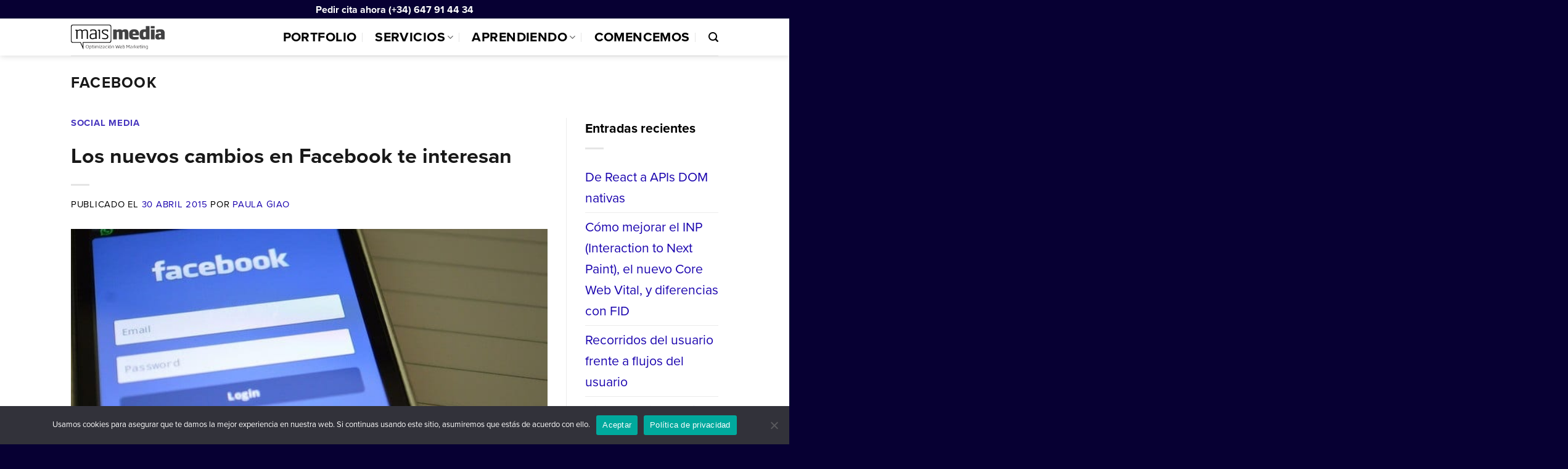

--- FILE ---
content_type: text/html; charset=UTF-8
request_url: https://maismedia.com/tag/facebook/
body_size: 28628
content:
<!DOCTYPE html><html lang="es" prefix="og: https://ogp.me/ns#" class="loading-site no-js"><head> <script type="text/javascript">
/* <![CDATA[ */
 var gform;gform||(document.addEventListener("gform_main_scripts_loaded",function(){gform.scriptsLoaded=!0}),document.addEventListener("gform/theme/scripts_loaded",function(){gform.themeScriptsLoaded=!0}),window.addEventListener("DOMContentLoaded",function(){gform.domLoaded=!0}),gform={domLoaded:!1,scriptsLoaded:!1,themeScriptsLoaded:!1,isFormEditor:()=>"function"==typeof InitializeEditor,callIfLoaded:function(o){return!(!gform.domLoaded||!gform.scriptsLoaded||!gform.themeScriptsLoaded&&!gform.isFormEditor()||(gform.isFormEditor()&&console.warn("The use of gform.initializeOnLoaded() is deprecated in the form editor context and will be removed in Gravity Forms 3.1."),o(),0))},initializeOnLoaded:function(o){gform.callIfLoaded(o)||(document.addEventListener("gform_main_scripts_loaded",()=>{gform.scriptsLoaded=!0,gform.callIfLoaded(o)}),document.addEventListener("gform/theme/scripts_loaded",()=>{gform.themeScriptsLoaded=!0,gform.callIfLoaded(o)}),window.addEventListener("DOMContentLoaded",()=>{gform.domLoaded=!0,gform.callIfLoaded(o)}))},hooks:{action:{},filter:{}},addAction:function(o,r,e,t){gform.addHook("action",o,r,e,t)},addFilter:function(o,r,e,t){gform.addHook("filter",o,r,e,t)},doAction:function(o){gform.doHook("action",o,arguments)},applyFilters:function(o){return gform.doHook("filter",o,arguments)},removeAction:function(o,r){gform.removeHook("action",o,r)},removeFilter:function(o,r,e){gform.removeHook("filter",o,r,e)},addHook:function(o,r,e,t,n){null==gform.hooks[o][r]&&(gform.hooks[o][r]=[]);var d=gform.hooks[o][r];null==n&&(n=r+"_"+d.length),gform.hooks[o][r].push({tag:n,callable:e,priority:t=null==t?10:t})},doHook:function(r,o,e){var t;if(e=Array.prototype.slice.call(e,1),null!=gform.hooks[r][o]&&((o=gform.hooks[r][o]).sort(function(o,r){return o.priority-r.priority}),o.forEach(function(o){"function"!=typeof(t=o.callable)&&(t=window[t]),"action"==r?t.apply(null,e):e[0]=t.apply(null,e)})),"filter"==r)return e[0]},removeHook:function(o,r,t,n){var e;null!=gform.hooks[o][r]&&(e=(e=gform.hooks[o][r]).filter(function(o,r,e){return!!(null!=n&&n!=o.tag||null!=t&&t!=o.priority)}),gform.hooks[o][r]=e)}}); 
/* ]]> */
</script>
<meta charset="UTF-8" /><link rel="profile" href="http://gmpg.org/xfn/11" /><link rel="pingback" href="https://maismedia.com/xmlrpc.php" /> <script>(function(html){html.className = html.className.replace(/\bno-js\b/,'js')})(document.documentElement);</script> <meta name="viewport" content="width=device-width, initial-scale=1" /><title>Facebook - Growth Marketing online en Lugo</title><meta name="robots" content="follow, index, max-snippet:-1, max-video-preview:-1, max-image-preview:large"/><link rel="canonical" href="https://maismedia.com/tag/facebook/" /><meta property="og:locale" content="es_ES" /><meta property="og:type" content="article" /><meta property="og:title" content="Facebook - Growth Marketing online en Lugo" /><meta property="og:url" content="https://maismedia.com/tag/facebook/" /><meta property="og:site_name" content="Growth Marketing online en Lugo" /><meta property="article:publisher" content="https://www.facebook.com/maismedia" /><meta property="fb:app_id" content="120034279760" /><meta property="og:image" content="https://maismedia.com/wp-content/uploads/2019/06/maismedia-growth-marketing-lugo-fb.png" /><meta property="og:image:secure_url" content="https://maismedia.com/wp-content/uploads/2019/06/maismedia-growth-marketing-lugo-fb.png" /><meta property="og:image:width" content="1200" /><meta property="og:image:height" content="630" /><meta property="og:image:type" content="image/png" /><meta name="twitter:card" content="summary_large_image" /><meta name="twitter:title" content="Facebook - Growth Marketing online en Lugo" /><meta name="twitter:site" content="@maismedia" /><meta name="twitter:image" content="https://maismedia.com/wp-content/uploads/2019/06/maismedia-growth-marketing-lugo-fb.png" /><meta name="twitter:label1" content="Entradas" /><meta name="twitter:data1" content="1" /> <script type="application/ld+json" class="rank-math-schema">{"@context":"https://schema.org","@graph":[{"@type":"Place","@id":"https://maismedia.com/#place","address":{"@type":"PostalAddress","streetAddress":"R\u00faa Gran V\u00eda Alfonso IX, 2, 27600 Sarria, Lugo","addressLocality":"Sarria","postalCode":"27600","addressCountry":"ES"}},{"@type":"Organization","@id":"https://maismedia.com/#organization","name":"MaisMedia / Jes\u00fas Quintana","url":"https://maismedia.com","sameAs":["https://www.facebook.com/maismedia","https://twitter.com/maismedia"],"address":{"@type":"PostalAddress","streetAddress":"R\u00faa Gran V\u00eda Alfonso IX, 2, 27600 Sarria, Lugo","addressLocality":"Sarria","postalCode":"27600","addressCountry":"ES"},"logo":{"@type":"ImageObject","@id":"https://maismedia.com/#logo","url":"https://maismedia.com/wp-content/uploads/2019/06/maismedia-growth-marketing-lugo.png","contentUrl":"https://maismedia.com/wp-content/uploads/2019/06/maismedia-growth-marketing-lugo.png","caption":"Growth Marketing online en Lugo","inLanguage":"es","width":"160","height":"90"},"contactPoint":[{"@type":"ContactPoint","telephone":"+34647914434","contactType":"customer support"}],"location":{"@id":"https://maismedia.com/#place"}},{"@type":"WebSite","@id":"https://maismedia.com/#website","url":"https://maismedia.com","name":"Growth Marketing online en Lugo","alternateName":"MaisMedia","publisher":{"@id":"https://maismedia.com/#organization"},"inLanguage":"es"},{"@type":"BreadcrumbList","@id":"https://maismedia.com/tag/facebook/#breadcrumb","itemListElement":[{"@type":"ListItem","position":"1","item":{"@id":"https://maismedia.com","name":"Inicio"}},{"@type":"ListItem","position":"2","item":{"@id":"https://maismedia.com/tag/facebook/","name":"Facebook"}}]},{"@type":"CollectionPage","@id":"https://maismedia.com/tag/facebook/#webpage","url":"https://maismedia.com/tag/facebook/","name":"Facebook - Growth Marketing online en Lugo","isPartOf":{"@id":"https://maismedia.com/#website"},"inLanguage":"es","breadcrumb":{"@id":"https://maismedia.com/tag/facebook/#breadcrumb"}}]}</script> <link href='https://fonts.gstatic.com' crossorigin='anonymous' rel='preconnect' /><link rel='prefetch' href='https://maismedia.com/wp-content/themes/flatsome/assets/js/flatsome.js?ver=22889b626eb7ec03b5a4' /><link rel='prefetch' href='https://maismedia.com/wp-content/themes/flatsome/assets/js/chunk.slider.js?ver=3.20.0' /><link rel='prefetch' href='https://maismedia.com/wp-content/themes/flatsome/assets/js/chunk.popups.js?ver=3.20.0' /><link rel='prefetch' href='https://maismedia.com/wp-content/themes/flatsome/assets/js/chunk.tooltips.js?ver=3.20.0' /><link rel="alternate" type="application/rss+xml" title="Growth Marketing online en Lugo &raquo; Feed" href="https://maismedia.com/feed/" /><link rel="alternate" type="application/rss+xml" title="Growth Marketing online en Lugo &raquo; Feed de los comentarios" href="https://maismedia.com/comments/feed/" /><link rel="alternate" type="application/rss+xml" title="Growth Marketing online en Lugo &raquo; Etiqueta Facebook del feed" href="https://maismedia.com/tag/facebook/feed/" /><style id='wp-img-auto-sizes-contain-inline-css' type='text/css'>img:is([sizes=auto i],[sizes^="auto," i]){contain-intrinsic-size:3000px 1500px}
/*# sourceURL=wp-img-auto-sizes-contain-inline-css */</style><link rel='stylesheet' id='edd-blocks-css' href='https://maismedia.com/wp-content/cache/autoptimize/autoptimize_single_f874163b22ce10b81621d777d104aa34.php' type='text/css' media='all' /><link rel='stylesheet' id='cookie-notice-front-css' href='https://maismedia.com/wp-content/plugins/cookie-notice/css/front.min.css' type='text/css' media='all' /><link rel='stylesheet' id='flexy-breadcrumb-css' href='https://maismedia.com/wp-content/cache/autoptimize/autoptimize_single_376b1ef94a54c521104c76cf6104dd0b.php' type='text/css' media='all' /><link rel='stylesheet' id='flexy-breadcrumb-font-awesome-css' href='https://maismedia.com/wp-content/plugins/flexy-breadcrumb/public/css/font-awesome.min.css' type='text/css' media='all' /><link rel='stylesheet' id='edd-styles-css' href='https://maismedia.com/wp-content/plugins/easy-digital-downloads/assets/css/edd.min.css' type='text/css' media='all' /><style id='ez-toc-style-inline-css' type='text/css'>#ez-toc-container{background:#f9f9f9;border:1px solid #aaa;border-radius:4px;-webkit-box-shadow:0 1px 1px rgba(0,0,0,.05);box-shadow:0 1px 1px rgba(0,0,0,.05);display:table;margin-bottom:1em;padding:10px 20px 10px 10px;position:relative;width:auto}div.ez-toc-widget-container{padding:0;position:relative}#ez-toc-container.ez-toc-light-blue{background:#edf6ff}#ez-toc-container.ez-toc-white{background:#fff}#ez-toc-container.ez-toc-black{background:#000}#ez-toc-container.ez-toc-transparent{background:none}div.ez-toc-widget-container ul{display:block}div.ez-toc-widget-container li{border:none;padding:0}div.ez-toc-widget-container ul.ez-toc-list{padding:10px}#ez-toc-container ul ul,.ez-toc div.ez-toc-widget-container ul ul{margin-left:1.5em}#ez-toc-container li,#ez-toc-container ul{padding:0}#ez-toc-container li,#ez-toc-container ul,#ez-toc-container ul li,div.ez-toc-widget-container,div.ez-toc-widget-container li{background:0 0;list-style:none;line-height:1.6;margin:0;overflow:hidden;z-index:1}#ez-toc-container .ez-toc-title{text-align:left;line-height:1.45;margin:0;padding:0}.ez-toc-title-container{display:table;width:100%}.ez-toc-title,.ez-toc-title-toggle{display:inline;text-align:left;vertical-align:middle}.ez-toc-btn,.ez-toc-glyphicon{display:inline-block;font-weight:400}#ez-toc-container.ez-toc-black a,#ez-toc-container.ez-toc-black a:visited,#ez-toc-container.ez-toc-black p.ez-toc-title{color:#fff}#ez-toc-container div.ez-toc-title-container+ul.ez-toc-list{margin-top:1em}.ez-toc-wrap-left{margin:0 auto 1em 0!important}.ez-toc-wrap-left-text{float:left}.ez-toc-wrap-right{margin:0 0 1em auto!important}.ez-toc-wrap-right-text{float:right}#ez-toc-container a{color:#444;box-shadow:none;text-decoration:none;text-shadow:none;display:inline-flex;align-items:stretch;flex-wrap:nowrap}#ez-toc-container a:visited{color:#9f9f9f}#ez-toc-container a:hover{text-decoration:underline}#ez-toc-container a.ez-toc-toggle{display:flex;align-items:center}.ez-toc-widget-container ul.ez-toc-list li::before{content:' ';position:absolute;left:0;right:0;height:30px;line-height:30px;z-index:-1}.ez-toc-widget-container ul.ez-toc-list li.active{background-color:#ededed}.ez-toc-widget-container li.active>a{font-weight:900}.ez-toc-btn{padding:6px 12px;margin-bottom:0;font-size:14px;line-height:1.428571429;text-align:center;white-space:nowrap;vertical-align:middle;cursor:pointer;background-image:none;border:1px solid transparent;border-radius:4px;-webkit-user-select:none;-moz-user-select:none;-ms-user-select:none;-o-user-select:none;user-select:none}.ez-toc-btn:focus{outline:#333 dotted thin;outline:-webkit-focus-ring-color auto 5px;outline-offset:-2px}.ez-toc-btn:focus,.ez-toc-btn:hover{color:#333;text-decoration:none}.ez-toc-btn.active,.ez-toc-btn:active{background-image:none;outline:0;-webkit-box-shadow:inset 0 3px 5px rgba(0,0,0,.125);box-shadow:inset 0 3px 5px rgba(0,0,0,.125)}.ez-toc-btn-default{color:#333;background-color:#fff;-webkit-box-shadow:inset 0 1px 0 rgba(255,255,255,.15),0 1px 1px rgba(0,0,0,.075);box-shadow:inset 0 1px 0 rgba(255,255,255,.15),0 1px 1px rgba(0,0,0,.075);text-shadow:0 1px 0 #fff;background-image:-webkit-gradient(linear,left 0,left 100%,from(#fff),to(#e0e0e0));background-image:-webkit-linear-gradient(top,#fff 0,#e0e0e0 100%);background-image:-moz-linear-gradient(top,#fff 0,#e0e0e0 100%);background-image:linear-gradient(to bottom,#fff 0,#e0e0e0 100%);background-repeat:repeat-x;border-color:#ccc}.ez-toc-btn-default.active,.ez-toc-btn-default:active,.ez-toc-btn-default:focus,.ez-toc-btn-default:hover{color:#333;background-color:#ebebeb;border-color:#adadad}.ez-toc-btn-default.active,.ez-toc-btn-default:active{background-image:none;background-color:#e0e0e0;border-color:#dbdbdb}.ez-toc-btn-sm,.ez-toc-btn-xs{padding:5px 10px;font-size:12px;line-height:1.5;border-radius:3px}.ez-toc-btn-xs{padding:1px 5px}.ez-toc-btn-default:active{-webkit-box-shadow:inset 0 3px 5px rgba(0,0,0,.125);box-shadow:inset 0 3px 5px rgba(0,0,0,.125)}.btn.active,.ez-toc-btn:active{background-image:none}.ez-toc-btn-default:focus,.ez-toc-btn-default:hover{background-color:#e0e0e0;background-position:0 -15px}.ez-toc-pull-right{float:right!important;margin-left:10px}#ez-toc-container label.cssicon,#ez-toc-widget-container label.cssicon{height:30px}.ez-toc-glyphicon{position:relative;top:1px;font-family:'Glyphicons Halflings';-webkit-font-smoothing:antialiased;font-style:normal;line-height:1;-moz-osx-font-smoothing:grayscale}.ez-toc-glyphicon:empty{width:1em}.ez-toc-toggle i.ez-toc-glyphicon,label.cssicon .ez-toc-glyphicon:empty{font-size:16px;margin-left:2px}#ez-toc-container input,.ez-toc-toggle #item{position:absolute;left:-999em}#ez-toc-container input[type=checkbox]:checked+nav,#ez-toc-widget-container input[type=checkbox]:checked+nav{opacity:0;max-height:0;border:none;display:none}#ez-toc-container .ez-toc-js-icon-con,#ez-toc-container label{position:relative;cursor:pointer;display:initial}#ez-toc-container .ez-toc-js-icon-con,#ez-toc-container .ez-toc-toggle label,.ez-toc-cssicon{float:right;position:relative;font-size:16px;padding:0;border:1px solid #999191;border-radius:5px;cursor:pointer;left:10px;width:35px}div#ez-toc-container .ez-toc-title{display:initial}.ez-toc-wrap-center{margin:0 auto 1em!important}#ez-toc-container a.ez-toc-toggle{color:#444;background:inherit;border:inherit}#ez-toc-container .eztoc-toggle-hide-by-default,.eztoc-hide,label.cssiconcheckbox{display:none}.ez-toc-widget-container ul li a{padding-left:10px;display:inline-flex;align-items:stretch;flex-wrap:nowrap}.ez-toc-widget-container ul.ez-toc-list li{height:auto!important}.ez-toc-icon-toggle-span{display:flex;align-items:center;width:35px;height:30px;justify-content:center;direction:ltr}.eztoc_no_heading_found{background-color:#ff0;padding-left:10px}.term-description .ez-toc-title-container p:nth-child(2){width:50px;float:right;margin:0}.ez-toc-container-direction {direction: ltr;}.ez-toc-counter ul{counter-reset: item ;}.ez-toc-counter nav ul li a::before {content: counters(item, '.', decimal) '. ';display: inline-block;counter-increment: item;flex-grow: 0;flex-shrink: 0;margin-right: .2em; float: left; }.ez-toc-widget-direction {direction: ltr;}.ez-toc-widget-container ul{counter-reset: item ;}.ez-toc-widget-container nav ul li a::before {content: counters(item, '.', decimal) '. ';display: inline-block;counter-increment: item;flex-grow: 0;flex-shrink: 0;margin-right: .2em; float: left; }div#ez-toc-container .ez-toc-title {font-size: 120%;}div#ez-toc-container .ez-toc-title {font-weight: 500;}div#ez-toc-container ul li , div#ez-toc-container ul li a {font-size: 95%;}div#ez-toc-container ul li , div#ez-toc-container ul li a {font-weight: 500;}div#ez-toc-container nav ul ul li {font-size: 90%;}
/*# sourceURL=ez-toc-style-inline-css */</style><link rel='stylesheet' id='flatsome-main-css' href='https://maismedia.com/wp-content/cache/autoptimize/autoptimize_single_f46caba33316ff4aa00c4ea6e9da6183.php' type='text/css' media='all' /><style id='flatsome-main-inline-css' type='text/css'>@font-face {
				font-family: "fl-icons";
				font-display: block;
				src: url(https://maismedia.com/wp-content/themes/flatsome/assets/css/icons/fl-icons.eot?v=3.20.0);
				src:
					url(https://maismedia.com/wp-content/themes/flatsome/assets/css/icons/fl-icons.eot#iefix?v=3.20.0) format("embedded-opentype"),
					url(https://maismedia.com/wp-content/themes/flatsome/assets/css/icons/fl-icons.woff2?v=3.20.0) format("woff2"),
					url(https://maismedia.com/wp-content/themes/flatsome/assets/css/icons/fl-icons.ttf?v=3.20.0) format("truetype"),
					url(https://maismedia.com/wp-content/themes/flatsome/assets/css/icons/fl-icons.woff?v=3.20.0) format("woff"),
					url(https://maismedia.com/wp-content/themes/flatsome/assets/css/icons/fl-icons.svg?v=3.20.0#fl-icons) format("svg");
			}
/*# sourceURL=flatsome-main-inline-css */</style><link rel='stylesheet' id='flatsome-style-css' href='https://maismedia.com/wp-content/cache/autoptimize/autoptimize_single_7be58f0013308e8adf703e435a2eb701.php' type='text/css' media='all' /> <script type="text/javascript" id="cookie-notice-front-js-before">var cnArgs = {"ajaxUrl":"https:\/\/maismedia.com\/wp-admin\/admin-ajax.php","nonce":"33960ac77d","hideEffect":"fade","position":"bottom","onScroll":true,"onScrollOffset":100,"onClick":false,"cookieName":"cookie_notice_accepted","cookieTime":2592000,"cookieTimeRejected":2592000,"globalCookie":false,"redirection":false,"cache":false,"revokeCookies":false,"revokeCookiesOpt":"automatic"};

//# sourceURL=cookie-notice-front-js-before</script> <script type="text/javascript" src="https://maismedia.com/wp-content/plugins/cookie-notice/js/front.min.js" id="cookie-notice-front-js"></script> <script type="text/javascript" src="https://maismedia.com/wp-includes/js/jquery/jquery.min.js" id="jquery-core-js"></script> <script type="text/javascript" src="https://maismedia.com/wp-includes/js/jquery/jquery-migrate.min.js" id="jquery-migrate-js"></script> <link rel="https://api.w.org/" href="https://maismedia.com/wp-json/" /><link rel="alternate" title="JSON" type="application/json" href="https://maismedia.com/wp-json/wp/v2/tags/84" /><style type="text/css">/* Background color */
                .fbc-page .fbc-wrap .fbc-items {
                    background-color: ;
                }
                /* Items font size */
                .fbc-page .fbc-wrap .fbc-items li {
                    font-size: 16px;
                }
                
                /* Items' link color */
                .fbc-page .fbc-wrap .fbc-items li a {
                    color: #ffffff;                    
                }
                
                /* Seprator color */
                .fbc-page .fbc-wrap .fbc-items li .fbc-separator {
                    color: #ffffff;
                }
                
                /* Active item & end-text color */
                .fbc-page .fbc-wrap .fbc-items li.active span,
                .fbc-page .fbc-wrap .fbc-items li .fbc-end-text {
                    color: #ffffff;
                    font-size: 16px;
                }</style><meta name="generator" content="performance-lab 3.9.0; plugins: "> <script>function expand(param) {
		param.style.display = (param.style.display == "none") ? "block" : "none";
	}
	function read_toggle(id, more, less) {
		el = document.getElementById("readlink" + id);
		el.innerHTML = (el.innerHTML == more) ? less : more;
		expand(document.getElementById("read" + id));
	}</script><meta name="generator" content="Easy Digital Downloads v3.5.0" /><meta name="apple-mobile-web-app-capable" content="yes"><meta name="apple-mobile-web-app-status-bar-style" content="black-translucent"><link rel="shortcut icon" href="/favicon.ico"><meta name="google-site-verification" content="3xjCHL-8yIzHRv3GeLMLy5L4wdK7jX_Bc2E3qRWUd_M"><meta name="author" content="MaisMedia.com"><meta name="HandheldFriendly" content="True"><meta name="geo.placename" content="Gran Vía, 2, 3ºB, Sarria, Lugo, Spain"><meta name="geo.position" content="42.7808415;-7.4136967"><meta name="geo.region" content="ES-LU"><meta name="alexaVerifyID" content="LY-n0GGAFa5oL1UePmqvkLoqfaY"><meta name="ICBM" content="42.7808415,-7.4136967"><meta name="DC.title" content="MaisMedia"> <script type='application/ld+json'>{
  "@context": "http://www.schema.org",
  "@type": "LocalBusiness",
  "name": "MaisMedia Optimización Web",
  "url": "https://www.maismedia.com",
  "logo": "https://www.maismedia.com/maismedia-marketing-online-lugo.svg",
  "image": "https://www.maismedia.com/maismedia-marketing-online-lugo.svg",
  "description": "Optimización online de negocios y estrategias de marketing online que funcionan.",
  "address": {
    "@type": "PostalAddress",
    "streetAddress": "Gran Via, 2, 3-B",
    "addressLocality": "Sarria",
    "addressRegion": "Lugo, Galicia",
    "postalCode": "27600",
    "addressCountry": "Spain"
  },
  "geo": {
    "@type": "GeoCoordinates",
    "longitude": "42.7799552",
    "latitude": "-7.4153806"
  },
  "hasMap": "https://www.google.es/maps/place/MaisMedia+Optimizaci%C3%B3n+Web/@42.7808159,-7.4139373,18.53z/data=!4m18!1m12!4m11!1m3!2m2!1d-7.4137294!2d42.7808908!1m6!1m2!1s0xd31ce85a8857a81:0xb4bd565078d3d91c!2smaismedia!2m2!1d-7.4137263!2d42.7808467!3m4!1s0xd31ce85a8857a81:0xb4bd565078d3d91c!8m2!3d42.7808467!4d-7.4137263",
  "contactPoint": {
    "@type": "PostalAddress",
    "contactType": "Jesús Quintana",
    "telephone": "647914434"
  }
}</script> <script>(function(m,e,t,r,i,k,a){m[i]=m[i]||function(){(m[i].a=m[i].a||[]).push(arguments)}; m[i].l=1*new Date(); for (var j = 0; j < document.scripts.length; j++) {if (document.scripts[j].src === r) { return; }} k=e.createElement(t),a=e.getElementsByTagName(t)[0],k.async=1,k.src=r,a.parentNode.insertBefore(k,a)}) (window, document, "script", "https://cdn.jsdelivr.net/npm/yandex-metrica-watch/tag.js", "ym"); ym(46328799, "init", { clickmap:true, trackLinks:true, accurateTrackBounce:true, webvisor:true });</script> <noscript><div><img src="https://mc.yandex.ru/watch/46328799" style="position:absolute; left:-9999px;" alt=""></div></noscript><link rel="stylesheet" href="https://use.typekit.net/tso8kjc.css"><link rel="icon" href="https://maismedia.com/wp-content/uploads/2016/12/cropped-logo-maismedia-bn-32x32.png" sizes="32x32" /><link rel="icon" href="https://maismedia.com/wp-content/uploads/2016/12/cropped-logo-maismedia-bn-192x192.png" sizes="192x192" /><link rel="apple-touch-icon" href="https://maismedia.com/wp-content/uploads/2016/12/cropped-logo-maismedia-bn-180x180.png" /><meta name="msapplication-TileImage" content="https://maismedia.com/wp-content/uploads/2016/12/cropped-logo-maismedia-bn-270x270.png" /><style type="text/css">*[id^='readlink'] {
 font-weight: normal;
 color: #000000;
 background: ;
 padding: 0px;
 border-bottom: 1px solid ;
 -webkit-box-shadow: none !important;
 box-shadow: none !important;
 -webkit-transition: none !important;
}

*[id^='readlink']:hover {
 font-weight: normal;
 color: #919191;
 padding: 0px;
 border-bottom: 1px solid ;
}

*[id^='readlink']:focus {
 outline: none;
 color: #000000;
}</style><style id="custom-css" type="text/css">:root {--primary-color: #386595;--fs-color-primary: #386595;--fs-color-secondary: #fc0c0c;--fs-color-success: #3e9716;--fs-color-alert: #b20000;--fs-color-base: #181818;--fs-experimental-link-color: #1a03ae;--fs-experimental-link-color-hover: #111;}.tooltipster-base {--tooltip-color: #fff;--tooltip-bg-color: #000;}.off-canvas-right .mfp-content, .off-canvas-left .mfp-content {--drawer-width: 300px;}.header-main{height: 60px}#logo img{max-height: 60px}#logo{width:152px;}.stuck #logo img{padding:6px 0;}.header-bottom{min-height: 55px}.header-top{min-height: 30px}.transparent .header-main{height: 90px}.transparent #logo img{max-height: 90px}.has-transparent + .page-title:first-of-type,.has-transparent + #main > .page-title,.has-transparent + #main > div > .page-title,.has-transparent + #main .page-header-wrapper:first-of-type .page-title{padding-top: 120px;}.header.show-on-scroll,.stuck .header-main{height:52px!important}.stuck #logo img{max-height: 52px!important}.header-bg-color {background-color: rgba(255,255,255,0.94)}.header-bottom {background-color: #f1f1f1}.header-main .nav > li > a{line-height: 16px }.stuck .header-main .nav > li > a{line-height: 27px }@media (max-width: 549px) {.header-main{height: 70px}#logo img{max-height: 70px}}.main-menu-overlay{background-color: #020202}.nav-dropdown{border-radius:3px}.nav-dropdown{font-size:100%}h1,h2,h3,h4,h5,h6,.heading-font{color: #181818;}body{font-size: 133%;}@media screen and (max-width: 549px){body{font-size: 106%;}}body{font-family: initial;}.nav > li > a {font-family: initial;}.mobile-sidebar-levels-2 .nav > li > ul > li > a {font-family: initial;}.section-title span{text-transform: none;}.header:not(.transparent) .header-nav-main.nav > li > a {color: #000000;}.footer-2{background-color: #fcfcfc}.absolute-footer, html{background-color: #070033}.header-vertical-menu__opener{height: 90px}.nav-vertical-fly-out > li + li {border-top-width: 1px; border-top-style: solid;}/* Custom CSS */.containerr {min-height: 100vh;width: 100%;display: flex;justify-content: center;align-items: center;position: relative;overflow: hidden;}.card {width: 400px;min-height: 250px;background: rgba( 255, 255, 255, 0.15 );box-shadow: 0 8px 32px 0 rgba( 31, 38, 135, 0.37 );backdrop-filter: blur( 18px );-webkit-backdrop-filter: blur( 18px );border: 1px solid rgba( 255, 255, 255, 0.18 );border-radius: 1rem;padding: 1.5rem;z-index: 10;color: whitesmoke;}.title {font-size: 2.2rem;margin-bottom: 1rem;}.subtitle {font-size: 1rem;margin-bottom: 2rem;}.btn {background: none;border: none;text-align: center;font-size: 1rem;color: whitesmoke;background-color: #fa709a;padding: 0.8rem 1.8rem;border-radius: 2rem;cursor: pointer;}.blob {position: absolute;width: 500px;height: 500px;background: linear-gradient(180deg,rgba(47, 184, 255,0.42) 31.77%,#5c9df1 100%);mix-blend-mode: color-dodge;-webkit-animation: move 25s infinite alternate;animation: move 25s infinite alternate;transition: 1s cubic-bezier(0.07, 0.8, 0.16, 1);}.blob:hover {width: 520px;height: 520px;-webkit-filter: blur(30px);filter: blur(30px);box-shadow:inset 0 0 0 5px rgba(255,255,255, 0.6),inset 100px 100px 0 0px #fa709a,inset 200px 200px 0 0px #784ba8,inset 300px 300px 0 0px #2b86c5;}@-webkit-keyframes move {from {transform: translate(-100px, -50px) rotate(-90deg);border-radius: 24% 76% 35% 65% / 27% 36% 64% 73%;}to {transform: translate(500px, 100px) rotate(-10deg);border-radius: 76% 24% 33% 67% / 68% 55% 45% 32%;}}@keyframes move {from {transform: translate(-100px, -50px) rotate(-90deg);border-radius: 24% 76% 35% 65% / 27% 36% 64% 73%;}to {transform: translate(500px, 100px) rotate(-10deg);border-radius: 76% 24% 33% 67% / 68% 55% 45% 32%;}}.tagcloud a:hover{background:none!important}#text-26{font-size: 110%;}.tag-cloud-link{line-height: 0.1rem;}h1, h2, h3, h4, h5, h6, .heading-font, .banner h1, .banner h2 {line-height: 1.2;}.entry-title.mb.uppercase{letter-spacing: 0;line-height: 1;text-transform: none;}#gform_wrapper_1{width: 100%;margin: 0 auto;}.footer-primary > div > ul > li{margin-right:5px}.absolute-footer.dark{color: hsla(0,0%,100%);}.text-center h1.page-title{text-align:left!important}.header-top{background:#070033;}ul.best {line-height:1}.h2, h2 {margin: 25px 0;}dl {font-size: inherit;opacity: 1;text-transform: inherit;}.page-id-4427 .icon-box:hover .has-icon-bg .icon .icon-inner{background-color: transparent!important;}.gform_footer{ position:relative}@keyframes slideShine{0%{transform:translateX(-300%)}to{transform:translateX(300%)}}.gform_footer::before {animation: slideShine 3s ease-in-out;animation-iteration-count: 1;animation-iteration-count: infinite;background: -moz-linear-gradient(left,hsla(0,0%,100%,0) 0,hsla(0,0%,100%,.8) 50%,rgba(128,186,232,0) 99%,rgba(125,185,232,0) 100%);background: -webkit-gradient(linear,left top,right top,color-stop(0,hsla(0,0%,100%,0)),color-stop(50%,hsla(0,0%,100%,.8)),color-stop(99%,rgba(128,186,232,0)),color-stop(100%,rgba(125,185,232,0)));background: -webkit-linear-gradient(left,hsla(0,0%,100%,0),hsla(0,0%,100%,.8) 50%,rgba(128,186,232,0) 99%,rgba(125,185,232,0));background: -o-linear-gradient(left,hsla(0,0%,100%,0) 0,hsla(0,0%,100%,.8) 50%,rgba(128,186,232,0) 99%,rgba(125,185,232,0) 100%);background: -ms-linear-gradient(left,hsla(0,0%,100%,0) 0,hsla(0,0%,100%,.8) 50%,rgba(128,186,232,0) 99%,rgba(125,185,232,0) 100%);background: linear-gradient(90deg,hsla(0,0%,100%,0) 0,hsla(0,0%,100%,.8) 50%,rgba(128,186,232,0) 99%,rgba(125,185,232,0));content: "";filter: progid:dximagetransform.microsoft.gradient(startColorstr="#00ffffff",endColorstr="#007db9e8",GradientType=1);height: 100%;opacity: .4;position: absolute;top: 0;transform: translateX(100%);width: 100%;z-index: 1;}.yellow h4{ background: #f5d74f}.nav-vertical > li {display: inline-block;}p a:not(.read-link){text-decoration:underline}.gform_footer {position:relative!important}form label{font-weight:bold!important}/* Custom CSS Mobile */@media (max-width: 549px){#gform_wrapper_1{width: 90%;margin: 0 auto;}#gform_submit_button_1{font-size: .84em;}}.label-new.menu-item > a:after{content:"Nuevo";}.label-hot.menu-item > a:after{content:"Caliente";}.label-sale.menu-item > a:after{content:"Oferta";}.label-popular.menu-item > a:after{content:"Populares";}</style><style type="text/css" id="wp-custom-css">span.widget-title {
  letter-spacing: 0;
  line-height: 1.05;
  text-transform: none;
}</style><style id="kirki-inline-styles"></style><link rel='stylesheet' id='gform_basic-css' href='https://maismedia.com/wp-content/plugins/gravityforms/assets/css/dist/basic.min.css' type='text/css' media='all' /><link rel='stylesheet' id='gform_theme_components-css' href='https://maismedia.com/wp-content/plugins/gravityforms/assets/css/dist/theme-components.min.css' type='text/css' media='all' /><link rel='stylesheet' id='gform_theme-css' href='https://maismedia.com/wp-content/plugins/gravityforms/assets/css/dist/theme.min.css' type='text/css' media='all' /><link rel='stylesheet' id='joinchat-css' href='https://maismedia.com/wp-content/plugins/creame-whatsapp-me/public/css/joinchat.min.css' type='text/css' media='all' /><style id='joinchat-inline-css' type='text/css'>.joinchat{--ch:142;--cs:70%;--cl:49%;--bw:1}
/*# sourceURL=joinchat-inline-css */</style></head><body class="archive tag tag-facebook tag-84 wp-theme-flatsome wp-child-theme-mm cookies-not-set edd-js-none header-shadow lightbox nav-dropdown-has-shadow nav-dropdown-has-border parallax-mobile"><style>.edd-js-none .edd-has-js, .edd-js .edd-no-js, body.edd-js input.edd-no-js { display: none; }</style> <script>(function(){var c = document.body.classList;c.remove('edd-js-none');c.add('edd-js');})();</script> <a class="skip-link screen-reader-text" href="#main">Saltar al contenido</a><div id="wrapper"><header id="header" class="header has-sticky sticky-shrink sticky-hide-on-scroll"><div class="header-wrapper"><div id="top-bar" class="header-top hide-for-sticky nav-dark flex-has-center"><div class="flex-row container"><div class="flex-col hide-for-medium flex-left"><ul class="nav nav-left medium-nav-center nav-small  nav-divided"></ul></div><div class="flex-col hide-for-medium flex-center"><ul class="nav nav-center nav-small  nav-divided"><li class="html custom html_topbar_left"><strong><a style="color:#fff" href="https://calendar.app.google/SMNkGR47mN4q7V456">Pedir cita ahora</a> <a style="color:#fff"  href="tel:+34647914434"> (+34) 647 91 44 34</a></strong></li></ul></div><div class="flex-col hide-for-medium flex-right"><ul class="nav top-bar-nav nav-right nav-small  nav-divided"></ul></div><div class="flex-col show-for-medium flex-grow"><ul class="nav nav-center nav-small mobile-nav  nav-divided"><li class="html custom html_topbar_left"><strong><a style="color:#fff" href="https://calendar.app.google/SMNkGR47mN4q7V456">Pedir cita ahora</a> <a style="color:#fff"  href="tel:+34647914434"> (+34) 647 91 44 34</a></strong></li></ul></div></div></div><div id="masthead" class="header-main "><div class="header-inner flex-row container logo-left medium-logo-center" role="navigation"><div id="logo" class="flex-col logo"> <a href="https://maismedia.com/" title="Growth Marketing online en Lugo - Desarrollo y marketing online: Optimización online de negocios" rel="home"> <img width="1" height="1" src="https://maismedia.com/wp-content/uploads/2020/04/maismedia-marketing-online-lugo.svg" class="header_logo header-logo" alt="Growth Marketing online en Lugo"/><img  width="1" height="1" src="https://maismedia.com/wp-content/uploads/2020/04/maismedia-marketing-online-lugo.svg" class="header-logo-dark" alt="Growth Marketing online en Lugo"/></a></div><div class="flex-col show-for-medium flex-left"><ul class="mobile-nav nav nav-left "><li class="nav-icon has-icon"> <a href="#" data-open="#main-menu" data-pos="center" data-bg="main-menu-overlay" data-color="dark" class="is-small" aria-label="Menú" aria-controls="main-menu" aria-expanded="false"> <i class="icon-menu" aria-hidden="true"></i> </a></li></ul></div><div class="flex-col hide-for-medium flex-left
 flex-grow"><ul class="header-nav header-nav-main nav nav-left  nav-divided nav-size-large nav-uppercase nav-prompts-overlay" ></ul></div><div class="flex-col hide-for-medium flex-right"><ul class="header-nav header-nav-main nav nav-right  nav-divided nav-size-large nav-uppercase nav-prompts-overlay"><li id="menu-item-916" class="menu-item menu-item-type-post_type menu-item-object-page menu-item-916 menu-item-design-default"><a href="https://maismedia.com/portfolio/" class="nav-top-link">Portfolio</a></li><li id="menu-item-512" class="menu-item menu-item-type-post_type menu-item-object-page menu-item-has-children menu-item-512 menu-item-design-default has-dropdown nav-dropdown-toggle"><a href="https://maismedia.com/servicios/" class="nav-top-link" aria-expanded="false" aria-haspopup="menu">Servicios<i class="icon-angle-down" aria-hidden="true"></i></a><ul class="sub-menu nav-dropdown nav-dropdown-simple"><li id="menu-item-3962" class="menu-item menu-item-type-post_type menu-item-object-page menu-item-3962"><a href="https://maismedia.com/servicios/estrategias-marketing-online/">Estrategias de marketing online</a></li><li id="menu-item-3966" class="menu-item menu-item-type-post_type menu-item-object-page menu-item-3966"><a href="https://maismedia.com/servicios/paquetes-seo/">Paquetes SEO</a></li><li id="menu-item-3965" class="menu-item menu-item-type-post_type menu-item-object-page menu-item-3965"><a href="https://maismedia.com/servicios/optimizacion-web-negocios-online/">Optimización web</a></li><li id="menu-item-3963" class="menu-item menu-item-type-post_type menu-item-object-page menu-item-3963"><a href="https://maismedia.com/servicios/gestion-ppc/">Gestión PPC</a></li><li id="menu-item-3964" class="menu-item menu-item-type-post_type menu-item-object-page menu-item-3964"><a href="https://maismedia.com/servicios/marketing-digital-pequenas-empresas/">Marketing digital para pequeñas empresas</a></li><li id="menu-item-3960" class="menu-item menu-item-type-post_type menu-item-object-page menu-item-3960"><a href="https://maismedia.com/servicios/accesibilidad-web/">Accesibilidad web</a></li><li id="menu-item-4653" class="menu-item menu-item-type-post_type menu-item-object-page menu-item-4653"><a href="https://maismedia.com/servicios/desarrollo-web-lugo/">Desarrollo web PWA</a></li></ul></li><li id="menu-item-4257" class="menu-item menu-item-type-post_type menu-item-object-page current_page_parent menu-item-has-children menu-item-4257 menu-item-design-default has-dropdown nav-dropdown-toggle"><a href="https://maismedia.com/blog/" class="nav-top-link" aria-expanded="false" aria-haspopup="menu">Aprendiendo<i class="icon-angle-down" aria-hidden="true"></i></a><ul class="sub-menu nav-dropdown nav-dropdown-simple"><li id="menu-item-4909" class="menu-item menu-item-type-post_type menu-item-object-page current_page_parent menu-item-4909"><a href="https://maismedia.com/blog/">Blog de Marketing Online</a></li><li id="menu-item-4908" class="menu-item menu-item-type-post_type menu-item-object-page menu-item-4908"><a href="https://maismedia.com/academy/">Academy – Recursos de Marketing online y diseño</a></li><li id="menu-item-4907" class="menu-item menu-item-type-post_type menu-item-object-page menu-item-4907"><a href="https://maismedia.com/glosario/">Glosario</a></li></ul></li><li id="menu-item-565" class="menu-item menu-item-type-post_type menu-item-object-page menu-item-565 menu-item-design-default"><a href="https://maismedia.com/contacto/" class="nav-top-link">Comencemos</a></li><li class="header-search header-search-lightbox has-icon"> <a href="#search-lightbox" aria-label="Search" data-open="#search-lightbox" data-focus="input.search-field"
 class="is-small"> <i class="icon-search" aria-hidden="true" style="font-size:16px;"></i></a><div id="search-lightbox" class="mfp-hide dark text-center"><div class="searchform-wrapper ux-search-box relative form-flat is-large"><form method="get" class="searchform" action="https://maismedia.com/" role="search"><div class="flex-row relative"><div class="flex-col flex-grow"> <input type="search" class="search-field mb-0" name="s" value="" id="s" placeholder="Buscar en MaisMedia" /></div><div class="flex-col"> <button type="submit" class="ux-search-submit submit-button secondary button icon mb-0" aria-label="Enviar"> <i class="icon-search" aria-hidden="true"></i> </button></div></div><div class="live-search-results text-left z-top"></div></form></div></div></li></ul></div><div class="flex-col show-for-medium flex-right"><ul class="mobile-nav nav nav-right "></ul></div></div><div class="container"><div class="top-divider full-width"></div></div></div><div class="header-bg-container fill"><div class="header-bg-image fill"></div><div class="header-bg-color fill"></div></div></div></header><main id="main" class=""><div id="content" class="blog-wrapper blog-archive page-wrapper"><header class="archive-page-header"><div class="row"><div class="large-12 text-center col"><h1 class="page-title is-large uppercase"> <span>Facebook</span></h1></div></div></header><div class="row row-large row-divided "><div class="large-9 col"><div id="post-list"><article id="post-1114" class="post-1114 post type-post status-publish format-standard has-post-thumbnail hentry category-social-media tag-algoritmo tag-cambios tag-facebook tag-nuevos-servicios tag-videollamada"><div class="article-inner "><header class="entry-header"><div class="entry-header-text entry-header-text-top text-left"><h6 class="entry-category is-xsmall"><a href="https://maismedia.com/blog/social-media/" rel="category tag">Social media</a></h6><h2 class="entry-title"><a href="https://maismedia.com/blog/social-media/los-nuevos-cambios-en-facebook-te-interesan/" rel="bookmark" class="plain">Los nuevos cambios en Facebook te interesan</a></h2><div class="entry-divider is-divider small"></div><div class="entry-meta uppercase is-xsmall"> <span class="posted-on">Publicado el <a href="https://maismedia.com/blog/social-media/los-nuevos-cambios-en-facebook-te-interesan/" rel="bookmark"><time class="entry-date published updated" datetime="2015-04-30T14:37:22+01:00">30 abril 2015</time></a></span> <span class="byline">por <span class="meta-author vcard"><a class="url fn n" href="https://maismedia.com/author/paula/">Paula Giao</a></span></span></div></div><div class="entry-image relative"> <a href="https://maismedia.com/blog/social-media/los-nuevos-cambios-en-facebook-te-interesan/"> <img width="640" height="425" src="https://maismedia.com/wp-content/uploads/2015/04/facebook.jpg" class="attachment-large size-large wp-post-image" alt="" decoding="async" fetchpriority="high" srcset="https://maismedia.com/wp-content/uploads/2015/04/facebook.jpg 640w, https://maismedia.com/wp-content/uploads/2015/04/facebook-300x199.jpg 300w, https://maismedia.com/wp-content/uploads/2015/04/facebook-600x398.jpg 600w, https://maismedia.com/wp-content/uploads/2015/04/facebook-200x133.jpg 200w, https://maismedia.com/wp-content/uploads/2015/04/facebook-500x332.jpg 500w, https://maismedia.com/wp-content/uploads/2015/04/facebook-400x266.jpg 400w" sizes="(max-width: 640px) 100vw, 640px" /></a></div></header><div class="entry-content"><div class="entry-summary"><p>Vuelve a cambiar el algoritmo y pasa a mostrar más contenido de los amigos y menos de las marcas. El próximo 23 de junio se retirará el “like box” actual, los usuarios tendrán que cambiarla por la nueva versión. Otro nuevo servicio: Hello Facebook Messenger activa las video llamadas, aunque todavía no está disponible en [&#8230;]<div class="text-left"> <a class="more-link button primary is-outline is-smaller" href="https://maismedia.com/blog/social-media/los-nuevos-cambios-en-facebook-te-interesan/">Continuar leyendo <span class="meta-nav">&rarr;</span></a></div></div></div><footer class="entry-meta clearfix"> <span class="cat-links"> Publicado en <a href="https://maismedia.com/blog/social-media/" rel="category tag">Social media</a> </span> <span class="sep">&nbsp;|&nbsp;</span> <span class="tags-links"> Etiquetado <a href="https://maismedia.com/tag/algoritmo/" rel="tag">Algoritmo</a>, <a href="https://maismedia.com/tag/cambios/" rel="tag">Cambios</a>, <a href="https://maismedia.com/tag/facebook/" rel="tag">Facebook</a>, <a href="https://maismedia.com/tag/nuevos-servicios/" rel="tag">Nuevos servicios</a>, <a href="https://maismedia.com/tag/videollamada/" rel="tag">Videollamada</a> </span> <span class="comments-link pull-right"><a href="https://maismedia.com/blog/social-media/los-nuevos-cambios-en-facebook-te-interesan/#respond">Deje un comentario</a></span></footer></div></article></div></div><div class="post-sidebar large-3 col"><div class="is-sticky-column" data-sticky-mode="javascript"><div class="is-sticky-column__inner"><div id="secondary" class="widget-area " role="complementary"><aside id="recent-posts-5" class="widget widget_recent_entries"> <span class="widget-title "><span>Entradas recientes</span></span><div class="is-divider small"></div><ul><li> <a href="https://maismedia.com/blog/optimizacion/react-apis-dom-nativas/">De React a APIs DOM nativas</a></li><li> <a href="https://maismedia.com/blog/optimizacion/next-paint-nuevo-core-web-vital/">Cómo mejorar el INP (Interaction to Next Paint), el nuevo Core Web Vital, y diferencias con FID</a></li><li> <a href="https://maismedia.com/blog/optimizacion/recorridos-usuario-vs-flujos-usuario/">Recorridos del usuario frente a flujos del usuario</a></li><li> <a href="https://maismedia.com/blog/seguridad/ciberseguridad-web-wordpress/">Ciberseguridad: Cómo mantener a salvo su web WordPress</a></li><li> <a href="https://maismedia.com/blog/optimizacion/buenas-practicas-optimizacion-pwa/">Guía de buenas prácticas y optimización PWA</a></li></ul></aside><aside id="categories-2" class="widget widget_categories"><span class="widget-title "><span>Categorías</span></span><div class="is-divider small"></div><ul><li class="cat-item cat-item-16"><a href="https://maismedia.com/blog/accesibilidad/">Accesibilidad</a></li><li class="cat-item cat-item-3"><a href="https://maismedia.com/blog/analytics/">Analytics</a></li><li class="cat-item cat-item-29"><a href="https://maismedia.com/blog/arquitectura-informacion/">Arquitectura de la información</a></li><li class="cat-item cat-item-4"><a href="https://maismedia.com/blog/buscadores/">Buscadores</a></li><li class="cat-item cat-item-11"><a href="https://maismedia.com/blog/css/">CSS</a></li><li class="cat-item cat-item-149"><a href="https://maismedia.com/blog/e-commerce/">e-commerce</a></li><li class="cat-item cat-item-14"><a href="https://maismedia.com/blog/e-marketing/">E-marketing</a></li><li class="cat-item cat-item-185"><a href="https://maismedia.com/blog/eventos/">Eventos</a></li><li class="cat-item cat-item-5"><a href="https://maismedia.com/blog/google/">Google</a></li><li class="cat-item cat-item-1174"><a href="https://maismedia.com/blog/ia/">IA</a></li><li class="cat-item cat-item-31"><a href="https://maismedia.com/blog/movil/">Movil</a></li><li class="cat-item cat-item-12"><a href="https://maismedia.com/blog/navegadores/">Navegadores</a></li><li class="cat-item cat-item-6"><a href="https://maismedia.com/blog/noticias/">Noticias</a></li><li class="cat-item cat-item-1"><a href="https://maismedia.com/blog/optimizacion/">Optimización</a></li><li class="cat-item cat-item-8"><a href="https://maismedia.com/blog/ppc/">PPC</a></li><li class="cat-item cat-item-126"><a href="https://maismedia.com/blog/privacidad/">Privacidad</a></li><li class="cat-item cat-item-13"><a href="https://maismedia.com/blog/publicidad/">Publicidad</a></li><li class="cat-item cat-item-10"><a href="https://maismedia.com/blog/recursos/">Recursos</a></li><li class="cat-item cat-item-1185"><a href="https://maismedia.com/blog/seguridad/">Seguridad</a></li><li class="cat-item cat-item-7"><a href="https://maismedia.com/blog/seo/">SEO</a></li><li class="cat-item cat-item-30"><a href="https://maismedia.com/blog/social-media/">Social media</a></li><li class="cat-item cat-item-135"><a href="https://maismedia.com/blog/tendencias/">Tendencias</a></li><li class="cat-item cat-item-26"><a href="https://maismedia.com/blog/tutoriales/">Tutoriales</a></li><li class="cat-item cat-item-9"><a href="https://maismedia.com/blog/yahoo/">Yahoo</a></li></ul></aside><aside id="tag_cloud-2" class="widget widget_tag_cloud"><span class="widget-title "><span>Etiquetas</span></span><div class="is-divider small"></div><div class="tagcloud"><a href="https://maismedia.com/tag/actualizaciones-de-google/" class="tag-cloud-link tag-link-1075 tag-link-position-1" style="font-size: 12.581818181818pt;" aria-label="Actualizaciones de Google (2 elementos)">Actualizaciones de Google</a> <a href="https://maismedia.com/tag/algoritmo/" class="tag-cloud-link tag-link-87 tag-link-position-2" style="font-size: 12.581818181818pt;" aria-label="Algoritmo (2 elementos)">Algoritmo</a> <a href="https://maismedia.com/tag/analytics/" class="tag-cloud-link tag-link-159 tag-link-position-3" style="font-size: 12.581818181818pt;" aria-label="Analytics (2 elementos)">Analytics</a> <a href="https://maismedia.com/tag/analitica-web/" class="tag-cloud-link tag-link-160 tag-link-position-4" style="font-size: 12.581818181818pt;" aria-label="Analítica web (2 elementos)">Analítica web</a> <a href="https://maismedia.com/tag/aplicaciones-web-progresivas-pwa/" class="tag-cloud-link tag-link-1176 tag-link-position-5" style="font-size: 12.581818181818pt;" aria-label="Aplicaciones web progresivas (PWA) (2 elementos)">Aplicaciones web progresivas (PWA)</a> <a href="https://maismedia.com/tag/apuntes-sobre-ciberseguridad/" class="tag-cloud-link tag-link-1020 tag-link-position-6" style="font-size: 12.581818181818pt;" aria-label="Apuntes sobre Ciberseguridad (2 elementos)">Apuntes sobre Ciberseguridad</a> <a href="https://maismedia.com/tag/aumentar-las-conversiones/" class="tag-cloud-link tag-link-223 tag-link-position-7" style="font-size: 12.581818181818pt;" aria-label="Aumentar las conversiones (2 elementos)">Aumentar las conversiones</a> <a href="https://maismedia.com/tag/ayudas/" class="tag-cloud-link tag-link-28 tag-link-position-8" style="font-size: 12.581818181818pt;" aria-label="Ayudas (2 elementos)">Ayudas</a> <a href="https://maismedia.com/tag/big-data/" class="tag-cloud-link tag-link-157 tag-link-position-9" style="font-size: 15.636363636364pt;" aria-label="Big Data (3 elementos)">Big Data</a> <a href="https://maismedia.com/tag/comercio-electronico/" class="tag-cloud-link tag-link-23 tag-link-position-10" style="font-size: 18.181818181818pt;" aria-label="Comercio electrónico (4 elementos)">Comercio electrónico</a> <a href="https://maismedia.com/tag/competencia-de-ias/" class="tag-cloud-link tag-link-1168 tag-link-position-11" style="font-size: 12.581818181818pt;" aria-label="Competencia de IAs (2 elementos)">Competencia de IAs</a> <a href="https://maismedia.com/tag/complementos/" class="tag-cloud-link tag-link-20 tag-link-position-12" style="font-size: 12.581818181818pt;" aria-label="Complementos (2 elementos)">Complementos</a> <a href="https://maismedia.com/tag/convertir-datos-de-analytics/" class="tag-cloud-link tag-link-165 tag-link-position-13" style="font-size: 15.636363636364pt;" aria-label="Convertir datos de Analytics (3 elementos)">Convertir datos de Analytics</a> <a href="https://maismedia.com/tag/cositas/" class="tag-cloud-link tag-link-25 tag-link-position-14" style="font-size: 8pt;" aria-label="Cositas (1 elemento)">Cositas</a> <a href="https://maismedia.com/tag/cultura-de-empresa/" class="tag-cloud-link tag-link-1145 tag-link-position-15" style="font-size: 12.581818181818pt;" aria-label="Cultura de empresa (2 elementos)">Cultura de empresa</a> <a href="https://maismedia.com/tag/el-e-commerce-se-convierte-en-social/" class="tag-cloud-link tag-link-151 tag-link-position-16" style="font-size: 12.581818181818pt;" aria-label="El e-commerce se convierte en social (2 elementos)">El e-commerce se convierte en social</a> <a href="https://maismedia.com/tag/empresas/" class="tag-cloud-link tag-link-24 tag-link-position-17" style="font-size: 8pt;" aria-label="Empresas (1 elemento)">Empresas</a> <a href="https://maismedia.com/tag/experiencia-de-usuario/" class="tag-cloud-link tag-link-1058 tag-link-position-18" style="font-size: 18.181818181818pt;" aria-label="Experiencia de usuario (4 elementos)">Experiencia de usuario</a> <a href="https://maismedia.com/tag/extensiones/" class="tag-cloud-link tag-link-19 tag-link-position-19" style="font-size: 12.581818181818pt;" aria-label="Extensiones (2 elementos)">Extensiones</a> <a href="https://maismedia.com/tag/factores-internos/" class="tag-cloud-link tag-link-145 tag-link-position-20" style="font-size: 15.636363636364pt;" aria-label="Factores internos (3 elementos)">Factores internos</a> <a href="https://maismedia.com/tag/firebug/" class="tag-cloud-link tag-link-18 tag-link-position-21" style="font-size: 8pt;" aria-label="Firebug (1 elemento)">Firebug</a> <a href="https://maismedia.com/tag/firefox/" class="tag-cloud-link tag-link-17 tag-link-position-22" style="font-size: 12.581818181818pt;" aria-label="Firefox (2 elementos)">Firefox</a> <a href="https://maismedia.com/tag/googlebooks/" class="tag-cloud-link tag-link-15 tag-link-position-23" style="font-size: 8pt;" aria-label="GoogleBooks (1 elemento)">GoogleBooks</a> <a href="https://maismedia.com/tag/google-sge/" class="tag-cloud-link tag-link-1056 tag-link-position-24" style="font-size: 12.581818181818pt;" aria-label="Google SGE (2 elementos)">Google SGE</a> <a href="https://maismedia.com/tag/inteligencia-artificial/" class="tag-cloud-link tag-link-1167 tag-link-position-25" style="font-size: 12.581818181818pt;" aria-label="Inteligencia Artificial (2 elementos)">Inteligencia Artificial</a> <a href="https://maismedia.com/tag/interpretar-datos-de-analytics/" class="tag-cloud-link tag-link-164 tag-link-position-26" style="font-size: 12.581818181818pt;" aria-label="Interpretar datos de Analytics (2 elementos)">Interpretar datos de Analytics</a> <a href="https://maismedia.com/tag/la-importancia-de-la-optimizacion-web/" class="tag-cloud-link tag-link-1018 tag-link-position-27" style="font-size: 18.181818181818pt;" aria-label="La importancia de la optimización web (4 elementos)">La importancia de la optimización web</a> <a href="https://maismedia.com/tag/marketing-de-contenidos/" class="tag-cloud-link tag-link-137 tag-link-position-28" style="font-size: 18.181818181818pt;" aria-label="Marketing de Contenidos (4 elementos)">Marketing de Contenidos</a> <a href="https://maismedia.com/tag/medicion-y-ajuste/" class="tag-cloud-link tag-link-1073 tag-link-position-29" style="font-size: 12.581818181818pt;" aria-label="Medición y ajuste (2 elementos)">Medición y ajuste</a> <a href="https://maismedia.com/tag/movil/" class="tag-cloud-link tag-link-166 tag-link-position-30" style="font-size: 8pt;" aria-label="Movil (1 elemento)">Movil</a> <a href="https://maismedia.com/tag/optimizacion-de-negocios/" class="tag-cloud-link tag-link-213 tag-link-position-31" style="font-size: 18.181818181818pt;" aria-label="Optimización de negocios (4 elementos)">Optimización de negocios</a> <a href="https://maismedia.com/tag/optimizacion-web/" class="tag-cloud-link tag-link-139 tag-link-position-32" style="font-size: 12.581818181818pt;" aria-label="Optimización web (2 elementos)">Optimización web</a> <a href="https://maismedia.com/tag/optimizar-la-velocidad-de-carga/" class="tag-cloud-link tag-link-91 tag-link-position-33" style="font-size: 22pt;" aria-label="Optimizar la velocidad de carga (6 elementos)">Optimizar la velocidad de carga</a> <a href="https://maismedia.com/tag/posicionamiento-web/" class="tag-cloud-link tag-link-146 tag-link-position-34" style="font-size: 18.181818181818pt;" aria-label="Posicionamiento Web Lugo (4 elementos)">Posicionamiento Web Lugo</a> <a href="https://maismedia.com/tag/problemas-de-accesibilidad-web/" class="tag-cloud-link tag-link-1157 tag-link-position-35" style="font-size: 12.581818181818pt;" aria-label="Problemas de accesibilidad web (2 elementos)">Problemas de accesibilidad web</a> <a href="https://maismedia.com/tag/pagina-web-optimizada/" class="tag-cloud-link tag-link-102 tag-link-position-36" style="font-size: 12.581818181818pt;" aria-label="Página web optimizada (2 elementos)">Página web optimizada</a> <a href="https://maismedia.com/tag/redes-sociales/" class="tag-cloud-link tag-link-95 tag-link-position-37" style="font-size: 18.181818181818pt;" aria-label="Redes sociales (4 elementos)">Redes sociales</a> <a href="https://maismedia.com/tag/rendimiento-percibido/" class="tag-cloud-link tag-link-90 tag-link-position-38" style="font-size: 12.581818181818pt;" aria-label="Rendimiento percibido (2 elementos)">Rendimiento percibido</a> <a href="https://maismedia.com/tag/reputacion-online/" class="tag-cloud-link tag-link-134 tag-link-position-39" style="font-size: 12.581818181818pt;" aria-label="Reputación online (2 elementos)">Reputación online</a> <a href="https://maismedia.com/tag/seo-ai/" class="tag-cloud-link tag-link-1151 tag-link-position-40" style="font-size: 12.581818181818pt;" aria-label="SEO AI (2 elementos)">SEO AI</a> <a href="https://maismedia.com/tag/seo-local/" class="tag-cloud-link tag-link-1148 tag-link-position-41" style="font-size: 12.581818181818pt;" aria-label="SEO Local (2 elementos)">SEO Local</a> <a href="https://maismedia.com/tag/subvenciones/" class="tag-cloud-link tag-link-27 tag-link-position-42" style="font-size: 8pt;" aria-label="Subvenciones (1 elemento)">Subvenciones</a> <a href="https://maismedia.com/tag/time-to-first-byte/" class="tag-cloud-link tag-link-92 tag-link-position-43" style="font-size: 12.581818181818pt;" aria-label="Time to first byte (2 elementos)">Time to first byte</a> <a href="https://maismedia.com/tag/webpagetest/" class="tag-cloud-link tag-link-93 tag-link-position-44" style="font-size: 12.581818181818pt;" aria-label="Webpagetest (2 elementos)">Webpagetest</a> <a href="https://maismedia.com/tag/wpo/" class="tag-cloud-link tag-link-89 tag-link-position-45" style="font-size: 15.636363636364pt;" aria-label="WPO (3 elementos)">WPO</a></div></aside></div></div></div></div></div></div></main><footer id="footer" class="footer-wrapper"><div class="row align-center"  id="row-1498712320"><div id="col-1982629615" class="col small-12 large-12"  ><div class="col-inner"  ><div id="gap-184752948" class="gap-element clearfix" style="display:block; height:auto;"><style>#gap-184752948 {
  padding-top: 40px;
}</style></div><div class="container section-title-container" ><h3 class="section-title section-title-center"><b aria-hidden="true"></b><span class="section-title-main" >Lo que dicen algunos de nuestros clientes</span><b aria-hidden="true"></b></h3></div><pre class="ti-widget" style="display: none"><template id="trustindex-google-widget-html"><div class="ti-widget ti-goog ti-no-profile-img ti-disable-font ti-disable-animation ti-show-rating-text ti-review-text-mode-truncated ti-text-align-left" data-no-translation="true" data-layout-id="5" data-layout-category="slider" data-set-id="light-background" data-pid="" data-language="es" data-review-target-width="275" data-css-version="2" data-review-text-mode="readmore" data-reply-by-locale="Respuesta del propietario" data-pager-autoplay-timeout="6" > <div class="ti-widget-container ti-col-4"> <div class="ti-footer ti-footer-grid source-Google"> <div class="ti-fade-container"> <div class="ti-rating-text"> <strong class="ti-rating ti-rating-large"> EXCELENTE </strong> </div> <span class="ti-stars star-lg"><trustindex-image class="ti-star" data-imgurl="https://cdn.trustindex.io/assets/platform/Google/star/f.svg" alt="Google" width="17" height="17" loading="lazy" ></trustindex-image><trustindex-image class="ti-star" data-imgurl="https://cdn.trustindex.io/assets/platform/Google/star/f.svg" alt="Google" width="17" height="17" loading="lazy" ></trustindex-image><trustindex-image class="ti-star" data-imgurl="https://cdn.trustindex.io/assets/platform/Google/star/f.svg" alt="Google" width="17" height="17" loading="lazy" ></trustindex-image><trustindex-image class="ti-star" data-imgurl="https://cdn.trustindex.io/assets/platform/Google/star/f.svg" alt="Google" width="17" height="17" loading="lazy" ></trustindex-image><trustindex-image class="ti-star" data-imgurl="https://cdn.trustindex.io/assets/platform/Google/star/f.svg" alt="Google" width="17" height="17" loading="lazy" ></trustindex-image></span> <div class="ti-rating-text"> <span class="nowrap">A base de <strong>14 reseñas</strong></span> </div> <div class="ti-large-logo"> <div class="ti-v-center"> <trustindex-image class="ti-logo-fb" data-imgurl="https://cdn.trustindex.io/assets/platform/Google/logo.svg" width="150" height="25" loading="lazy" alt="Google" width="150" height="25" ></trustindex-image> </div> </div> </div> </div> <div class="ti-reviews-container"> <div class="ti-controls"> <div class="ti-next" aria-label="Siguiente reseña" role="button"></div> <div class="ti-prev" aria-label="Reseña anterior" role="button"></div> </div> <div class="ti-reviews-container-wrapper">  <div data-empty="0" class="ti-review-item source-Google ti-image-layout-thumbnail" data-id="cfcd208495d565ef66e7dff9f98764da" > <div class="ti-inner"> <div class="ti-review-header">   <div class="ti-profile-details"> <div class="ti-name"> Airy Domínguez </div> <div class="ti-date">12 Enero 2024</div> </div> </div> <span class="ti-stars"><trustindex-image class="ti-star" data-imgurl="https://cdn.trustindex.io/assets/platform/Google/star/f.svg" alt="Google" width="17" height="17" loading="lazy" ></trustindex-image><trustindex-image class="ti-star" data-imgurl="https://cdn.trustindex.io/assets/platform/Google/star/f.svg" alt="Google" width="17" height="17" loading="lazy" ></trustindex-image><trustindex-image class="ti-star" data-imgurl="https://cdn.trustindex.io/assets/platform/Google/star/f.svg" alt="Google" width="17" height="17" loading="lazy" ></trustindex-image><trustindex-image class="ti-star" data-imgurl="https://cdn.trustindex.io/assets/platform/Google/star/f.svg" alt="Google" width="17" height="17" loading="lazy" ></trustindex-image><trustindex-image class="ti-star" data-imgurl="https://cdn.trustindex.io/assets/platform/Google/star/f.svg" alt="Google" width="17" height="17" loading="lazy" ></trustindex-image></span> <div class="ti-review-text-container ti-review-content">Llevo más de 4 años trabajando con Jesus en el desarrollo digital de nuestros negocios  y estamos muy contentos tanto a nivel de paid media (especialmente Google Ads) como a nivel de desarrollo web y SEO, realmente puedo decir que nuestras web funcionan muy bien y las conversiones son más sencillas desde que trabajamos con Mais Media.

Si estás buscando una persona que te ayude a digitalizar tu negocio o a ampliar el alcance del mismo en la esfera digital , y quieres una buena relación calidad-precio, ponte en contacto con Jesús seguro que encontrarás lo que buscas.</div> <span class="ti-read-more" data-container=".ti-review-content" data-collapse-text="Ocultar" data-open-text="Leer más" ></span> </div> </div>  <div data-empty="0" class="ti-review-item source-Google ti-image-layout-thumbnail" data-id="cfcd208495d565ef66e7dff9f98764da" > <div class="ti-inner"> <div class="ti-review-header">   <div class="ti-profile-details"> <div class="ti-name"> Virginia MP </div> <div class="ti-date">12 Diciembre 2023</div> </div> </div> <span class="ti-stars"><trustindex-image class="ti-star" data-imgurl="https://cdn.trustindex.io/assets/platform/Google/star/f.svg" alt="Google" width="17" height="17" loading="lazy" ></trustindex-image><trustindex-image class="ti-star" data-imgurl="https://cdn.trustindex.io/assets/platform/Google/star/f.svg" alt="Google" width="17" height="17" loading="lazy" ></trustindex-image><trustindex-image class="ti-star" data-imgurl="https://cdn.trustindex.io/assets/platform/Google/star/f.svg" alt="Google" width="17" height="17" loading="lazy" ></trustindex-image><trustindex-image class="ti-star" data-imgurl="https://cdn.trustindex.io/assets/platform/Google/star/f.svg" alt="Google" width="17" height="17" loading="lazy" ></trustindex-image><trustindex-image class="ti-star" data-imgurl="https://cdn.trustindex.io/assets/platform/Google/star/f.svg" alt="Google" width="17" height="17" loading="lazy" ></trustindex-image></span> <div class="ti-review-text-container ti-review-content">Geniales, no puedo estar más satisfecha. Desarrollo web y SEO impecables. Muchas gracias Jesús.</div> <span class="ti-read-more" data-container=".ti-review-content" data-collapse-text="Ocultar" data-open-text="Leer más" ></span> </div> </div>  <div data-empty="0" class="ti-review-item source-Google ti-image-layout-thumbnail" data-id="cfcd208495d565ef66e7dff9f98764da" > <div class="ti-inner"> <div class="ti-review-header">   <div class="ti-profile-details"> <div class="ti-name"> Bego G </div> <div class="ti-date">29 Noviembre 2023</div> </div> </div> <span class="ti-stars"><trustindex-image class="ti-star" data-imgurl="https://cdn.trustindex.io/assets/platform/Google/star/f.svg" alt="Google" width="17" height="17" loading="lazy" ></trustindex-image><trustindex-image class="ti-star" data-imgurl="https://cdn.trustindex.io/assets/platform/Google/star/f.svg" alt="Google" width="17" height="17" loading="lazy" ></trustindex-image><trustindex-image class="ti-star" data-imgurl="https://cdn.trustindex.io/assets/platform/Google/star/f.svg" alt="Google" width="17" height="17" loading="lazy" ></trustindex-image><trustindex-image class="ti-star" data-imgurl="https://cdn.trustindex.io/assets/platform/Google/star/f.svg" alt="Google" width="17" height="17" loading="lazy" ></trustindex-image><trustindex-image class="ti-star" data-imgurl="https://cdn.trustindex.io/assets/platform/Google/star/f.svg" alt="Google" width="17" height="17" loading="lazy" ></trustindex-image></span> <div class="ti-review-text-container ti-review-content">Jesús se adapta con total flexibilidad a las necesidades de sus clientes buscando la mejor solución requerida y beneficiosa para ellos y además a un precio muy competitivo. 100% recomendable</div> <span class="ti-read-more" data-container=".ti-review-content" data-collapse-text="Ocultar" data-open-text="Leer más" ></span> </div> </div>  <div data-empty="0" class="ti-review-item source-Google ti-image-layout-thumbnail" data-id="cfcd208495d565ef66e7dff9f98764da" > <div class="ti-inner"> <div class="ti-review-header">   <div class="ti-profile-details"> <div class="ti-name"> Naty Sandoval </div> <div class="ti-date">29 Noviembre 2023</div> </div> </div> <span class="ti-stars"><trustindex-image class="ti-star" data-imgurl="https://cdn.trustindex.io/assets/platform/Google/star/f.svg" alt="Google" width="17" height="17" loading="lazy" ></trustindex-image><trustindex-image class="ti-star" data-imgurl="https://cdn.trustindex.io/assets/platform/Google/star/f.svg" alt="Google" width="17" height="17" loading="lazy" ></trustindex-image><trustindex-image class="ti-star" data-imgurl="https://cdn.trustindex.io/assets/platform/Google/star/f.svg" alt="Google" width="17" height="17" loading="lazy" ></trustindex-image><trustindex-image class="ti-star" data-imgurl="https://cdn.trustindex.io/assets/platform/Google/star/f.svg" alt="Google" width="17" height="17" loading="lazy" ></trustindex-image><trustindex-image class="ti-star" data-imgurl="https://cdn.trustindex.io/assets/platform/Google/star/f.svg" alt="Google" width="17" height="17" loading="lazy" ></trustindex-image></span> <div class="ti-review-text-container ti-review-content">Tienen años de experiencia 👌</div> <span class="ti-read-more" data-container=".ti-review-content" data-collapse-text="Ocultar" data-open-text="Leer más" ></span> </div> </div>  <div data-empty="0" class="ti-review-item source-Google ti-image-layout-thumbnail" data-id="cfcd208495d565ef66e7dff9f98764da" > <div class="ti-inner"> <div class="ti-review-header">   <div class="ti-profile-details"> <div class="ti-name"> Ana De Castro </div> <div class="ti-date">29 Noviembre 2023</div> </div> </div> <span class="ti-stars"><trustindex-image class="ti-star" data-imgurl="https://cdn.trustindex.io/assets/platform/Google/star/f.svg" alt="Google" width="17" height="17" loading="lazy" ></trustindex-image><trustindex-image class="ti-star" data-imgurl="https://cdn.trustindex.io/assets/platform/Google/star/f.svg" alt="Google" width="17" height="17" loading="lazy" ></trustindex-image><trustindex-image class="ti-star" data-imgurl="https://cdn.trustindex.io/assets/platform/Google/star/f.svg" alt="Google" width="17" height="17" loading="lazy" ></trustindex-image><trustindex-image class="ti-star" data-imgurl="https://cdn.trustindex.io/assets/platform/Google/star/f.svg" alt="Google" width="17" height="17" loading="lazy" ></trustindex-image><trustindex-image class="ti-star" data-imgurl="https://cdn.trustindex.io/assets/platform/Google/star/f.svg" alt="Google" width="17" height="17" loading="lazy" ></trustindex-image></span> <div class="ti-review-text-container ti-review-content">Servicio siempre perfecto y a tiempo. Jesus hace todo lo posible por superarse en cada proyecto, sin duda, lo recomendaría al 100%.</div> <span class="ti-read-more" data-container=".ti-review-content" data-collapse-text="Ocultar" data-open-text="Leer más" ></span> </div> </div>  <div data-empty="0" class="ti-review-item source-Google ti-image-layout-thumbnail" data-id="cfcd208495d565ef66e7dff9f98764da" > <div class="ti-inner"> <div class="ti-review-header">   <div class="ti-profile-details"> <div class="ti-name"> manuel irles </div> <div class="ti-date">29 Noviembre 2023</div> </div> </div> <span class="ti-stars"><trustindex-image class="ti-star" data-imgurl="https://cdn.trustindex.io/assets/platform/Google/star/f.svg" alt="Google" width="17" height="17" loading="lazy" ></trustindex-image><trustindex-image class="ti-star" data-imgurl="https://cdn.trustindex.io/assets/platform/Google/star/f.svg" alt="Google" width="17" height="17" loading="lazy" ></trustindex-image><trustindex-image class="ti-star" data-imgurl="https://cdn.trustindex.io/assets/platform/Google/star/f.svg" alt="Google" width="17" height="17" loading="lazy" ></trustindex-image><trustindex-image class="ti-star" data-imgurl="https://cdn.trustindex.io/assets/platform/Google/star/f.svg" alt="Google" width="17" height="17" loading="lazy" ></trustindex-image><trustindex-image class="ti-star" data-imgurl="https://cdn.trustindex.io/assets/platform/Google/star/f.svg" alt="Google" width="17" height="17" loading="lazy" ></trustindex-image></span> <div class="ti-review-text-container ti-review-content">Aparte de un trabajo efectivo y en tiempo necesario proporcionó asesoramiento fundamental para mejorar mi gestión de herramientas digitales y recurrimos a él de forma habitual</div> <span class="ti-read-more" data-container=".ti-review-content" data-collapse-text="Ocultar" data-open-text="Leer más" ></span> </div> </div>  <div data-empty="0" class="ti-review-item source-Google ti-image-layout-thumbnail" data-id="cfcd208495d565ef66e7dff9f98764da" > <div class="ti-inner"> <div class="ti-review-header">   <div class="ti-profile-details"> <div class="ti-name"> Ary Vf </div> <div class="ti-date">29 Noviembre 2023</div> </div> </div> <span class="ti-stars"><trustindex-image class="ti-star" data-imgurl="https://cdn.trustindex.io/assets/platform/Google/star/f.svg" alt="Google" width="17" height="17" loading="lazy" ></trustindex-image><trustindex-image class="ti-star" data-imgurl="https://cdn.trustindex.io/assets/platform/Google/star/f.svg" alt="Google" width="17" height="17" loading="lazy" ></trustindex-image><trustindex-image class="ti-star" data-imgurl="https://cdn.trustindex.io/assets/platform/Google/star/f.svg" alt="Google" width="17" height="17" loading="lazy" ></trustindex-image><trustindex-image class="ti-star" data-imgurl="https://cdn.trustindex.io/assets/platform/Google/star/f.svg" alt="Google" width="17" height="17" loading="lazy" ></trustindex-image><trustindex-image class="ti-star" data-imgurl="https://cdn.trustindex.io/assets/platform/Google/star/f.svg" alt="Google" width="17" height="17" loading="lazy" ></trustindex-image></span> <div class="ti-review-text-container ti-review-content">Atención inmejorable, profesional, resolutivo. No sólo intenta cumplir las expectativas sino que hace por mejorarlas. Excelente trabajo. Gracias!</div> <span class="ti-read-more" data-container=".ti-review-content" data-collapse-text="Ocultar" data-open-text="Leer más" ></span> </div> </div>  </div> <div class="ti-controls-line"> <div class="dot"></div> </div>   </div> </div> </div> </template></pre><div data-src="https://cdn.trustindex.io/loader.js?wp-widget" data-template-id="trustindex-google-widget-html" data-css-url="https://maismedia.com/wp-content/uploads/trustindex-google-widget.css?1755134254"></div></div></div><div id="col-562758232" class="col medium-8 small-12 large-8"  ><div class="col-inner text-center"  ><div class="container section-title-container" ><h3 class="section-title section-title-bold-center"><b aria-hidden="true"></b><span class="section-title-main" >Eres único</span><b aria-hidden="true"></b></h3></div><p>Por eso preferimos adaptar nuestro enfoque específicamente para ti. Analicemos una asociación colaborativa para lograr los mejores resultados juntos.</p><div class="row align-center"  id="row-1723193187"><div id="col-1908824817" class="col medium-10 small-12 large-10"  ><div class="col-inner text-left"  > <script type="text/javascript"></script> <div class='gf_browser_chrome gform_wrapper gravity-theme gform-theme--no-framework gfct_corporate_wrapper' data-form-theme='gravity-theme' data-form-index='0' id='gform_wrapper_1' ><div id='gf_1' class='gform_anchor' tabindex='-1'></div><div class='gform_heading'><p class='gform_required_legend'>&quot;<span class="gfield_required gfield_required_asterisk">*</span>&quot; señala los campos obligatorios</p></div><form method='post' enctype='multipart/form-data' target='gform_ajax_frame_1' id='gform_1' class='gfct_corporate' action='/tag/facebook/#gf_1' data-formid='1' novalidate><div class='gform-body gform_body'><div id='gform_fields_1' class='gform_fields top_label form_sublabel_below description_below validation_below'><div id="field_1_2" class="gfield gfield--type-textarea gfield--width-full gfield_contains_required field_sublabel_below gfield--no-description field_description_below field_validation_below gfield_visibility_visible"  data-js-reload="field_1_2" ><label class='gfield_label gform-field-label' for='input_1_2'>¿Cómo podemos ayudarte?<span class="gfield_required"><span class="gfield_required gfield_required_asterisk">*</span></span></label><div class='ginput_container ginput_container_textarea'><textarea name='input_2' id='input_1_2' class='textarea small'     aria-required="true" aria-invalid="false"   rows='10' cols='50'></textarea></div></div><div id="field_1_1" class="gfield gfield--type-text gfield--width-third gfield_contains_required field_sublabel_below gfield--no-description field_description_below field_validation_below gfield_visibility_visible"  data-js-reload="field_1_1" ><label class='gfield_label gform-field-label' for='input_1_1'>¿Cómo te llamas?<span class="gfield_required"><span class="gfield_required gfield_required_asterisk">*</span></span></label><div class='ginput_container ginput_container_text'><input name='input_1' id='input_1_1' type='text' value='' class='large'     aria-required="true" aria-invalid="false"  autocomplete="name" /></div></div><div id="field_1_3" class="gfield gfield--type-email gfield--width-third gfield_contains_required field_sublabel_below gfield--no-description field_description_below field_validation_below gfield_visibility_visible"  data-js-reload="field_1_3" ><label class='gfield_label gform-field-label' for='input_1_3'>Tu email<span class="gfield_required"><span class="gfield_required gfield_required_asterisk">*</span></span></label><div class='ginput_container ginput_container_email'> <input name='input_3' id='input_1_3' type='email' value='' class='large'    aria-required="true" aria-invalid="false"  autocomplete="email"/></div></div><div id="field_1_8" class="gfield gfield--type-phone gfield--width-third field_sublabel_below gfield--no-description field_description_below field_validation_below gfield_visibility_visible"  data-js-reload="field_1_8" ><label class='gfield_label gform-field-label' for='input_1_8'>Teléfono</label><div class='ginput_container ginput_container_phone'><input name='input_8' id='input_1_8' type='tel' value='' class='large'    aria-invalid="false"  autocomplete="tel" /></div></div><fieldset id="field_1_4" class="gfield gfield--type-checkbox gfield--type-choice gfield_contains_required field_sublabel_below gfield--no-description field_description_below hidden_label field_validation_below gfield_visibility_visible"  data-js-reload="field_1_4" ><legend class='gfield_label gform-field-label gfield_label_before_complex' >Privacidad<span class="gfield_required"><span class="gfield_required gfield_required_asterisk">*</span></span></legend><div class='ginput_container ginput_container_checkbox'><div class='gfield_checkbox ' id='input_1_4'><div class='gchoice gchoice_1_4_1'> <input class='gfield-choice-input' name='input_4.1' type='checkbox'  value='He leído y acepto la &lt;a href=&quot;/legal/&quot;&gt;política de privacidad&lt;/a&gt; *'  id='choice_1_4_1'   /> <label for='choice_1_4_1' id='label_1_4_1' class='gform-field-label gform-field-label--type-inline'>Acepto la <a target="_blank" href="/legal/">privacidad</a> *</label></div></div></div></fieldset><div id="field_1_7" class="gfield gfield--type-select gfield--input-type-adminonly_hidden gfield--width-full field_admin_only hidden field_sublabel_below gfield--no-description field_description_below hidden_label field_validation_below gfield_visibility_administrative"  data-js-reload="field_1_7" ><input name='input_7' id='input_1_7' class='gform_hidden' type='hidden' value=''/></div></div></div><div class='gform-footer gform_footer top_label'> <input type='submit' id='gform_submit_button_1' class='gform_button button gform-button--width-full' onclick='gform.submission.handleButtonClick(this);' value='Quiero lograr mejores resultados'  /> <input type='hidden' name='gform_ajax' value='form_id=1&amp;title=&amp;description=&amp;tabindex=0&amp;theme=gravity-theme&amp;hash=96ce2a81433606a3be7e59a1bcdc7517' /> <input type='hidden' class='gform_hidden' name='gform_submission_method' data-js='gform_submission_method_1' value='iframe' /> <input type='hidden' class='gform_hidden' name='gform_theme' data-js='gform_theme_1' id='gform_theme_1' value='gravity-theme' /> <input type='hidden' class='gform_hidden' name='gform_style_settings' data-js='gform_style_settings_1' id='gform_style_settings_1' value='' /> <input type='hidden' class='gform_hidden' name='is_submit_1' value='1' /> <input type='hidden' class='gform_hidden' name='gform_submit' value='1' /> <input type='hidden' class='gform_hidden' name='gform_unique_id' value='' /> <input type='hidden' class='gform_hidden' name='state_1' value='WyJbXSIsImQ4MDU1ZTRmMmY4MDk2OWRlYTQ0NTg4YTk5YmU4OTY5Il0=' /> <input type='hidden' autocomplete='off' class='gform_hidden' name='gform_target_page_number_1' id='gform_target_page_number_1' value='0' /> <input type='hidden' autocomplete='off' class='gform_hidden' name='gform_source_page_number_1' id='gform_source_page_number_1' value='1' /> <input type='hidden' name='gform_field_values' value='' /></div><p style="display: none !important;" class="akismet-fields-container" data-prefix="ak_"><label>&#916;<textarea name="ak_hp_textarea" cols="45" rows="8" maxlength="100"></textarea></label><input type="hidden" id="ak_js_1" name="ak_js" value="172"/><script>document.getElementById( "ak_js_1" ).setAttribute( "value", ( new Date() ).getTime() );</script></p></form></div> <iframe style='display:none;width:0px;height:0px;' src='about:blank' name='gform_ajax_frame_1' id='gform_ajax_frame_1' title='Este iframe contiene la lógica necesaria para gestionar formularios con ajax activado.'></iframe> <script type="text/javascript">gform.initializeOnLoaded( function() {gformInitSpinner( 1, 'https://maismedia.com/wp-content/plugins/gravityforms/images/spinner.svg', true );jQuery('#gform_ajax_frame_1').on('load',function(){var contents = jQuery(this).contents().find('*').html();var is_postback = contents.indexOf('GF_AJAX_POSTBACK') >= 0;if(!is_postback){return;}var form_content = jQuery(this).contents().find('#gform_wrapper_1');var is_confirmation = jQuery(this).contents().find('#gform_confirmation_wrapper_1').length > 0;var is_redirect = contents.indexOf('gformRedirect(){') >= 0;var is_form = form_content.length > 0 && ! is_redirect && ! is_confirmation;var mt = parseInt(jQuery('html').css('margin-top'), 10) + parseInt(jQuery('body').css('margin-top'), 10) + 100;if(is_form){jQuery('#gform_wrapper_1').html(form_content.html());if(form_content.hasClass('gform_validation_error')){jQuery('#gform_wrapper_1').addClass('gform_validation_error');} else {jQuery('#gform_wrapper_1').removeClass('gform_validation_error');}setTimeout( function() { /* delay the scroll by 50 milliseconds to fix a bug in chrome */ jQuery(document).scrollTop(jQuery('#gform_wrapper_1').offset().top - mt); }, 50 );if(window['gformInitDatepicker']) {gformInitDatepicker();}if(window['gformInitPriceFields']) {gformInitPriceFields();}var current_page = jQuery('#gform_source_page_number_1').val();gformInitSpinner( 1, 'https://maismedia.com/wp-content/plugins/gravityforms/images/spinner.svg', true );jQuery(document).trigger('gform_page_loaded', [1, current_page]);window['gf_submitting_1'] = false;}else if(!is_redirect){var confirmation_content = jQuery(this).contents().find('.GF_AJAX_POSTBACK').html();if(!confirmation_content){confirmation_content = contents;}jQuery('#gform_wrapper_1').replaceWith(confirmation_content);jQuery(document).scrollTop(jQuery('#gf_1').offset().top - mt);jQuery(document).trigger('gform_confirmation_loaded', [1]);window['gf_submitting_1'] = false;wp.a11y.speak(jQuery('#gform_confirmation_message_1').text());}else{jQuery('#gform_1').append(contents);if(window['gformRedirect']) {gformRedirect();}}jQuery(document).trigger("gform_pre_post_render", [{ formId: "1", currentPage: "current_page", abort: function() { this.preventDefault(); } }]);                if (event && event.defaultPrevented) {                return;         }        const gformWrapperDiv = document.getElementById( "gform_wrapper_1" );        if ( gformWrapperDiv ) {            const visibilitySpan = document.createElement( "span" );            visibilitySpan.id = "gform_visibility_test_1";            gformWrapperDiv.insertAdjacentElement( "afterend", visibilitySpan );        }        const visibilityTestDiv = document.getElementById( "gform_visibility_test_1" );        let postRenderFired = false;                function triggerPostRender() {            if ( postRenderFired ) {                return;            }            postRenderFired = true;            jQuery( document ).trigger( 'gform_post_render', [1, current_page] );            gform.utils.trigger( { event: 'gform/postRender', native: false, data: { formId: 1, currentPage: current_page } } );            gform.utils.trigger( { event: 'gform/post_render', native: false, data: { formId: 1, currentPage: current_page } } );            if ( visibilityTestDiv ) {                visibilityTestDiv.parentNode.removeChild( visibilityTestDiv );            }        }        function debounce( func, wait, immediate ) {            var timeout;            return function() {                var context = this, args = arguments;                var later = function() {                    timeout = null;                    if ( !immediate ) func.apply( context, args );                };                var callNow = immediate && !timeout;                clearTimeout( timeout );                timeout = setTimeout( later, wait );                if ( callNow ) func.apply( context, args );            };        }        const debouncedTriggerPostRender = debounce( function() {            triggerPostRender();        }, 200 );        if ( visibilityTestDiv && visibilityTestDiv.offsetParent === null ) {            const observer = new MutationObserver( ( mutations ) => {                mutations.forEach( ( mutation ) => {                    if ( mutation.type === 'attributes' && visibilityTestDiv.offsetParent !== null ) {                        debouncedTriggerPostRender();                        observer.disconnect();                    }                });            });            observer.observe( document.body, {                attributes: true,                childList: false,                subtree: true,                attributeFilter: [ 'style', 'class' ],            });        } else {            triggerPostRender();        }    } );} );</script> </div></div></div></div></div></div><section class="section dark" id="section_554075463"><div class="section-bg fill" ></div><div class="section-content relative"><div id="gap-331780211" class="gap-element clearfix" style="display:block; height:auto;"><style>#gap-331780211 {
  padding-top: 30px;
}</style></div><div class="row"  id="row-999829690"><div id="col-677833647" class="col medium-12 small-12 large-12"  ><div class="col-inner"  ><div class="row"  id="row-1392706742"><div id="col-1213061457" class="col small-12 large-12"  ><div class="col-inner"  ><div class="fbc fbc-page"><div class="fbc-wrap"><ol class="fbc-items" itemscope itemtype="https://schema.org/BreadcrumbList"><li itemprop="itemListElement" itemscope itemtype="https://schema.org/ListItem"> <span itemprop="name"> <a itemprop="item" href="https://maismedia.com"> <i class="fa fa-home" aria-hidden="true"></i>Inicio </a> </span><meta itemprop="position" content="1" /></li><li><span class="fbc-separator">/</span></li><li class="active item-current item-tag-84"><span itemprop="name" title="Facebook">Facebook</span><meta itemprop="position" content="2" /></li></ol><div class="clearfix"></div></div></div></div></div></div></div></div><div id="col-1886566676" class="col medium-12 small-12 large-3"  ><div class="col-inner"  ><div class="img has-hover x md-x lg-x y md-y lg-y" id="image_570246607"> <a class="" href="https://maismedia.com" ><div class="img-inner dark" > <img width="1" height="1" src="https://maismedia.com/wp-content/uploads/2023/12/maismedia-marketing-online-lugo-white.svg" class="attachment-original size-original" alt="MaisMedia Optimización Web Marketing Agency Lugo, Logo" decoding="async" loading="lazy" /></div> </a><style>#image_570246607 {
  width: 60%;
}
@media (min-width:550px) {
  #image_570246607 {
    width: 30%;
  }
}
@media (min-width:850px) {
  #image_570246607 {
    width: 60%;
  }
}</style></div><div id="gap-792758428" class="gap-element clearfix" style="display:block; height:auto;"><style>#gap-792758428 {
  padding-top: 10px;
}</style></div><p>Sarria | Lugo | Madrid</p><div class="row"  id="row-502516538"><div id="col-1602776174" class="col small-12 large-12"  ><div class="col-inner"  ><div id="text-2060213070" class="text"><p>- Gran Vía, 2, 3B, 27600, Sarria, Lugo, Galicia<br /> - Lugo, Avda. de Madrid, 38, entreplanta D-E, Lugo, Galicia<br /> <i class="icon-phone"></i> <i class="icon-telegram"></i> <i class="icon-whatsapp"></i> <a href="tel:+34647914434">+34 647 91 44 34</a></p><style>#text-2060213070 {
  font-size: 1.2rem;
}</style></div></div></div></div></div></div><div id="col-749795136" class="col medium-12 small-12 large-9"  ><div class="col-inner"  ><div class="row row-small"  id="row-1375456043"><div id="col-875639548" class="col medium-4 small-12 large-4"  ><div class="col-inner"  ><div id="text-2066226499" class="text"><h4>Servicios</h4><ul><li class="bullet-arrow"><a href="https://maismedia.com/posicionamiento-web-seo-lugo/">Posicionamiento web SEO en Lugo, Galicia</a></li><li class="bullet-arrow"><a href="/servicios/creatividad/">Creación de experiencias y estrategias únicas</a></li><li class="bullet-arrow"><a href="/servicios/departamento-marketing-online/">Departamento de marketing online</a></li><li class="bullet-arrow"><a href="/servicios/email-marketing/">E-mail marketing</a></li><li class="bullet-arrow"><a href="/servicios/accesibilidad-web/">Accesibilidad web</a></li><li class="bullet-arrow"><a href="/servicios/desarrollo-web-lugo/">Desarrollo web PWA</a></li><li class="bullet-arrow"><a href="/servicios/gestion-ppc/">Gestión PPC</a></li></ul> <span><a onclick="read_toggle(1796389866, 'Leer más', 'Leer menos'); return false;" class="read-link" id="readlink1796389866" style="readlink" href="#">Leer más</a></span><div class="read_div" id="read1796389866" style="display: none;"><ul><li class="bullet-arrow"><a href="/servicios/marketing-digital-pequenas-empresas/">Marketing digital para pequeñas empresas</a></li><li class="bullet-arrow"><a href="/servicios/estrategias-marketing-online/">Estrategia de marketing online</a></li><li class="bullet-arrow"><a href="/servicios/optimizacion-web-negocios-online/">Optimización web</a></li><li class="bullet-arrow"><a href="/servicios/paquetes-seo/">Paquetes SEO</a></li><li class="bullet-arrow"><a href="/servicios/social-media-marketing/">Gestión de RRSS</a></li></ul></div><style>#text-2066226499 {
  font-size: 0.85rem;
}</style></div></div></div><div id="col-788949254" class="col medium-4 small-12 large-4"  ><div class="col-inner"  ><div id="text-1254086975" class="text"><h4>Nosotros</h4><ul><li class="bullet-arrow"><a href="/quienes-somos/">Quiénes somos</a></li><li class="bullet-arrow"><a href="/blog/">Blog de Marketing Online</a></li><li class="bullet-arrow"><a href="/academy/">Academy – Recursos de Marketing online y diseño</a></li><li class="bullet-arrow"><a href="/incubadora-proyectos-digitales/">Incubadora de Proyectos Digitales</a></li><li class="bullet-arrow"><a href="/trabaja-con-nosotros/">Trabaja con nosotros</a></li><li class="bullet-arrow"><a href="/sitemap/">Sitemap</a></li></ul><style>#text-1254086975 {
  font-size: 0.85rem;
}</style></div></div></div><div id="col-2112435056" class="col medium-4 small-12 large-4"  ><div class="col-inner"  ><div id="text-3382300658" class="text"><h4>Newsletter</h4> <script>(function() {
	window.mc4wp = window.mc4wp || {
		listeners: [],
		forms: {
			on: function(evt, cb) {
				window.mc4wp.listeners.push(
					{
						event   : evt,
						callback: cb
					}
				);
			}
		}
	}
})();</script><form id="mc4wp-form-1" class="mc4wp-form mc4wp-form-4320" method="post" data-id="4320" data-name="footer" ><div class="mc4wp-form-fields"><p> <label for="newsl">Suscríbete al newsletter <input id="newsl" type="email" name="EMAIL" placeholder="Tu e-mail *" autocomplete="email" required /> </label></p><p> <input type="submit" value="Me suscribo" class="button primary"></p></div><label style="display: none !important;">Deja vacío este campo si eres humano: <input type="text" name="_mc4wp_honeypot" value="" tabindex="-1" autocomplete="off" /></label><input type="hidden" name="_mc4wp_timestamp" value="1768647571" /><input type="hidden" name="_mc4wp_form_id" value="4320" /><input type="hidden" name="_mc4wp_form_element_id" value="mc4wp-form-1" /><div class="mc4wp-response"></div></form><style>#text-3382300658 {
  font-size: 0.85rem;
}</style></div></div></div></div></div></div></div><div class="row"  id="row-383091867"><div id="col-760918878" class="col small-12 large-12"  ><div class="col-inner"  ><div class="row"  id="row-639159243"><div id="col-685613542" class="col small-12 large-12"  ><div class="col-inner" style="background-color:rgb(255,255,255);" ><div class="img has-hover x md-x lg-x y md-y lg-y" id="image_1023990102"> <a class="" href="/servicios/kit-bono-digital-lugo-galicia/" ><div class="img-inner dark" > <img width="1020" height="63" src="https://maismedia.com/wp-content/uploads/2023/12/kit-digital-lugo-1024x63.png" class="attachment-large size-large" alt="Kit Digital Lugo, Galicia" decoding="async" loading="lazy" srcset="https://maismedia.com/wp-content/uploads/2023/12/kit-digital-lugo-1024x63.png 1024w, https://maismedia.com/wp-content/uploads/2023/12/kit-digital-lugo-300x18.png 300w, https://maismedia.com/wp-content/uploads/2023/12/kit-digital-lugo-1536x94.png 1536w, https://maismedia.com/wp-content/uploads/2023/12/kit-digital-lugo-2048x125.png 2048w, https://maismedia.com/wp-content/uploads/2023/12/kit-digital-lugo-400x24.png 400w, https://maismedia.com/wp-content/uploads/2023/12/kit-digital-lugo-800x49.png 800w" sizes="auto, (max-width: 1020px) 100vw, 1020px" /></div> </a><style>#image_1023990102 {
  width: 100%;
}</style></div></div></div></div><div class="is-divider divider clearfix" style="max-width:100%;height:0.5px;background-color:rgb(255, 255, 255);"></div></div><style>#col-760918878 > .col-inner {
  margin: -30px 0px -30px 0px;
}</style></div></div><div class="row hide-for-small"  id="row-1749180800"><div id="col-129097710" class="col medium-4 small-12 large-4"  ><div class="col-inner text-left"  ><div id="text-1928742716" class="text"><p>© 2003 - 2026 <strong>MaisMedia</strong> Optimización Web Marketing.</p><p>Desarrollo y Optimización de negocios online, Marketing digital en Lugo, Galicia y diseño de estrategias de marketing online que funcionan.</p><style>#text-1928742716 {
  font-size: 0.95rem;
  line-height: 1.25;
}</style></div></div></div><div id="col-1607351463" class="col medium-4 small-12 large-4"  ><div class="col-inner"  ><div class="social-icons follow-icons full-width text-center" ><a href="https://www.facebook.com/maismedia" target="_blank" data-label="Facebook" class="icon plain tooltip facebook" title="Síguenos en Facebook" aria-label="Síguenos en Facebook" rel="noopener nofollow"><i class="icon-facebook" aria-hidden="true"></i></a><a href="https://www.instagram.com/maismedia/?hl=es" target="_blank" data-label="Instagram" class="icon plain tooltip instagram" title="Síguenos en Instagram" aria-label="Síguenos en Instagram" rel="noopener nofollow"><i class="icon-instagram" aria-hidden="true"></i></a><a href="https://twitter.com/maismedia" data-label="X" target="_blank" class="icon plain tooltip x" title="Follow on X" aria-label="Follow on X" rel="noopener nofollow"><i class="icon-x" aria-hidden="true"></i></a><a href="https://www.linkedin.com/company/maismedia/" data-label="LinkedIn" target="_blank" class="icon plain tooltip linkedin" title="Síguenos en LinkedIn" aria-label="Síguenos en LinkedIn" rel="noopener nofollow"><i class="icon-linkedin" aria-hidden="true"></i></a><a href="https://www.youtube.com/@Maismedia" data-label="YouTube" target="_blank" class="icon plain tooltip youtube" title="Síguenos en Youtube" aria-label="Síguenos en Youtube" rel="noopener nofollow"><i class="icon-youtube" aria-hidden="true"></i></a></div></div></div><div id="col-1118845761" class="col medium-4 small-12 large-4"  ><div class="col-inner text-right"  > <a href="/legal/" class="button white is-link is-small lowercase" rel="terms-of-service" > <span>Legal</span> </a> <a href="/legal/#privacidad" class="button white is-link is-small lowercase" rel="terms-of-service" > <span>Privacidad</span> </a> <a href="/cookies/" class="button white is-link is-small lowercase" rel="terms-of-service" > <span>Cookies</span> </a></div></div></div><div class="row show-for-small"  id="row-1386960960"><div id="col-664541334" class="col small-12 large-12"  ><div class="col-inner text-center"  ><div class="social-icons follow-icons full-width text-center" ><a href="https://www.facebook.com/maismedia" target="_blank" data-label="Facebook" class="icon plain tooltip facebook" title="Síguenos en Facebook" aria-label="Síguenos en Facebook" rel="noopener nofollow"><i class="icon-facebook" aria-hidden="true"></i></a><a href="https://www.instagram.com/maismedia/?hl=es" target="_blank" data-label="Instagram" class="icon plain tooltip instagram" title="Síguenos en Instagram" aria-label="Síguenos en Instagram" rel="noopener nofollow"><i class="icon-instagram" aria-hidden="true"></i></a><a href="https://twitter.com/maismedia" data-label="X" target="_blank" class="icon plain tooltip x" title="Follow on X" aria-label="Follow on X" rel="noopener nofollow"><i class="icon-x" aria-hidden="true"></i></a><a href="https://www.linkedin.com/company/maismedia/" data-label="LinkedIn" target="_blank" class="icon plain tooltip linkedin" title="Síguenos en LinkedIn" aria-label="Síguenos en LinkedIn" rel="noopener nofollow"><i class="icon-linkedin" aria-hidden="true"></i></a><a href="https://www.youtube.com/@Maismedia" data-label="YouTube" target="_blank" class="icon plain tooltip youtube" title="Síguenos en Youtube" aria-label="Síguenos en Youtube" rel="noopener nofollow"><i class="icon-youtube" aria-hidden="true"></i></a></div><div id="gap-1651287412" class="gap-element clearfix" style="display:block; height:auto;"><style>#gap-1651287412 {
  padding-top: 10px;
}</style></div><div id="text-1640938486" class="text"><p>© 2003 - 2026 <strong>MaisMedia</strong> Optimización Web Marketing.</p><p>Desarrollo y Optimización de negocios online, Marketing digital en Lugo, Galicia y diseño de estrategias de marketing online que funcionan.</p><style>#text-1640938486 {
  font-size: 0.95rem;
  line-height: 1.15;
}</style></div> <a href="/legal/" class="button white is-link is-small lowercase" rel="terms-of-service" > <span>Legal</span> </a> <a href="/legal/#privacidad" class="button white is-link is-small lowercase" rel="terms-of-service" > <span>Privacidad</span> </a> <a href="/cookies/" class="button white is-link is-small lowercase" rel="terms-of-service" > <span>Cookies</span> </a></div></div></div></div><style>#section_554075463 {
  padding-top: 30px;
  padding-bottom: 30px;
  background-color: rgb(7, 0, 51);
}
@media (min-width:550px) {
  #section_554075463 {
    padding-top: 21px;
    padding-bottom: 21px;
  }
}</style></section><div class="absolute-footer dark medium-text-center text-center"><div class="container clearfix"><div class="footer-primary pull-left"><div class="copyright-footer"></div></div></div></div></footer></div><div id="main-menu" class="mobile-sidebar no-scrollbar mfp-hide"><div class="sidebar-menu no-scrollbar text-center"><ul class="nav nav-sidebar nav-vertical nav-uppercase nav-anim" data-tab="1"><li class="menu-item menu-item-type-post_type menu-item-object-page menu-item-916"><a href="https://maismedia.com/portfolio/">Portfolio</a></li><li class="menu-item menu-item-type-post_type menu-item-object-page menu-item-has-children menu-item-512"><a href="https://maismedia.com/servicios/">Servicios</a><ul class="sub-menu nav-sidebar-ul children"><li class="menu-item menu-item-type-post_type menu-item-object-page menu-item-3962"><a href="https://maismedia.com/servicios/estrategias-marketing-online/">Estrategias de marketing online</a></li><li class="menu-item menu-item-type-post_type menu-item-object-page menu-item-3966"><a href="https://maismedia.com/servicios/paquetes-seo/">Paquetes SEO</a></li><li class="menu-item menu-item-type-post_type menu-item-object-page menu-item-3965"><a href="https://maismedia.com/servicios/optimizacion-web-negocios-online/">Optimización web</a></li><li class="menu-item menu-item-type-post_type menu-item-object-page menu-item-3963"><a href="https://maismedia.com/servicios/gestion-ppc/">Gestión PPC</a></li><li class="menu-item menu-item-type-post_type menu-item-object-page menu-item-3964"><a href="https://maismedia.com/servicios/marketing-digital-pequenas-empresas/">Marketing digital para pequeñas empresas</a></li><li class="menu-item menu-item-type-post_type menu-item-object-page menu-item-3960"><a href="https://maismedia.com/servicios/accesibilidad-web/">Accesibilidad web</a></li><li class="menu-item menu-item-type-post_type menu-item-object-page menu-item-4653"><a href="https://maismedia.com/servicios/desarrollo-web-lugo/">Desarrollo web PWA</a></li></ul></li><li class="menu-item menu-item-type-post_type menu-item-object-page current_page_parent menu-item-has-children menu-item-4257"><a href="https://maismedia.com/blog/">Aprendiendo</a><ul class="sub-menu nav-sidebar-ul children"><li class="menu-item menu-item-type-post_type menu-item-object-page current_page_parent menu-item-4909"><a href="https://maismedia.com/blog/">Blog de Marketing Online</a></li><li class="menu-item menu-item-type-post_type menu-item-object-page menu-item-4908"><a href="https://maismedia.com/academy/">Academy – Recursos de Marketing online y diseño</a></li><li class="menu-item menu-item-type-post_type menu-item-object-page menu-item-4907"><a href="https://maismedia.com/glosario/">Glosario</a></li></ul></li><li class="menu-item menu-item-type-post_type menu-item-object-page menu-item-565"><a href="https://maismedia.com/contacto/">Comencemos</a></li><li class="html custom html_topbar_left"><strong><a style="color:#fff" href="https://calendar.app.google/SMNkGR47mN4q7V456">Pedir cita ahora</a> <a style="color:#fff"  href="tel:+34647914434"> (+34) 647 91 44 34</a></strong></li><li class="header-search-form search-form html relative has-icon"><div class="header-search-form-wrapper"><div class="searchform-wrapper ux-search-box relative form-flat is-normal"><form method="get" class="searchform" action="https://maismedia.com/" role="search"><div class="flex-row relative"><div class="flex-col flex-grow"> <input type="search" class="search-field mb-0" name="s" value="" id="s" placeholder="Buscar en MaisMedia" /></div><div class="flex-col"> <button type="submit" class="ux-search-submit submit-button secondary button icon mb-0" aria-label="Enviar"> <i class="icon-search" aria-hidden="true"></i> </button></div></div><div class="live-search-results text-left z-top"></div></form></div></div></li></ul></div></div> <script type="speculationrules">{"prefetch":[{"source":"document","where":{"and":[{"href_matches":"/*"},{"not":{"href_matches":["/wp-*.php","/wp-admin/*","/wp-content/uploads/*","/wp-content/*","/wp-content/plugins/*","/wp-content/themes/mm/*","/wp-content/themes/flatsome/*","/*\\?(.+)","/carrito/*"]}},{"not":{"selector_matches":"a[rel~=\"nofollow\"]"}},{"not":{"selector_matches":".no-prefetch, .no-prefetch a"}}]},"eagerness":"conservative"}]}</script> <script>(function() {function maybePrefixUrlField () {
  const value = this.value.trim()
  if (value !== '' && value.indexOf('http') !== 0) {
    this.value = 'http://' + value
  }
}

const urlFields = document.querySelectorAll('.mc4wp-form input[type="url"]')
for (let j = 0; j < urlFields.length; j++) {
  urlFields[j].addEventListener('blur', maybePrefixUrlField)
}
})();</script><div class="ux-body-overlay"></div><div class="joinchat joinchat--right" data-settings='{"telephone":"34647914434","mobile_only":false,"button_delay":3,"whatsapp_web":true,"qr":false,"message_views":2,"message_delay":10,"message_badge":true,"message_send":"Hola *Growth Marketing online en Lugo*. Necesito más información sobre Facebook https://maismedia.com/tag/facebook/","message_hash":"477f76ec"}' hidden aria-hidden="false"><div class="joinchat__button" role="button" tabindex="0"></div><div class="joinchat__badge">1</div><div class="joinchat__chatbox" role="dialog" aria-labelledby="joinchat__label" aria-modal="true"><div class="joinchat__header"><div id="joinchat__label"> <svg class="joinchat__wa" width="120" height="28" viewBox="0 0 120 28"><title>WhatsApp</title><path d="M117.2 17c0 .4-.2.7-.4 1-.1.3-.4.5-.7.7l-1 .2c-.5 0-.9 0-1.2-.2l-.7-.7a3 3 0 0 1-.4-1 5.4 5.4 0 0 1 0-2.3c0-.4.2-.7.4-1l.7-.7a2 2 0 0 1 1.1-.3 2 2 0 0 1 1.8 1l.4 1a5.3 5.3 0 0 1 0 2.3m2.5-3c-.1-.7-.4-1.3-.8-1.7a4 4 0 0 0-1.3-1.2c-.6-.3-1.3-.4-2-.4-.6 0-1.2.1-1.7.4a3 3 0 0 0-1.2 1.1V11H110v13h2.7v-4.5c.4.4.8.8 1.3 1 .5.3 1 .4 1.6.4a4 4 0 0 0 3.2-1.5c.4-.5.7-1 .8-1.6.2-.6.3-1.2.3-1.9s0-1.3-.3-2zm-13.1 3c0 .4-.2.7-.4 1l-.7.7-1.1.2c-.4 0-.8 0-1-.2-.4-.2-.6-.4-.8-.7a3 3 0 0 1-.4-1 5.4 5.4 0 0 1 0-2.3c0-.4.2-.7.4-1 .1-.3.4-.5.7-.7a2 2 0 0 1 1-.3 2 2 0 0 1 1.9 1l.4 1a5.4 5.4 0 0 1 0 2.3m1.7-4.7a4 4 0 0 0-3.3-1.6c-.6 0-1.2.1-1.7.4a3 3 0 0 0-1.2 1.1V11h-2.6v13h2.7v-4.5c.3.4.7.8 1.2 1 .6.3 1.1.4 1.7.4a4 4 0 0 0 3.2-1.5c.4-.5.6-1 .8-1.6s.3-1.2.3-1.9-.1-1.3-.3-2c-.2-.6-.4-1.2-.8-1.6m-17.5 3.2 1.7-5 1.7 5zm.2-8.2-5 13.4h3l1-3h5l1 3h3L94 7.3zm-5.3 9.1-.6-.8-1-.5a11.6 11.6 0 0 0-2.3-.5l-1-.3a2 2 0 0 1-.6-.3.7.7 0 0 1-.3-.6c0-.2 0-.4.2-.5l.3-.3h.5l.5-.1c.5 0 .9 0 1.2.3.4.1.6.5.6 1h2.5c0-.6-.2-1.1-.4-1.5a3 3 0 0 0-1-1 4 4 0 0 0-1.3-.5 7.7 7.7 0 0 0-3 0c-.6.1-1 .3-1.4.5l-1 1a3 3 0 0 0-.4 1.5 2 2 0 0 0 1 1.8l1 .5 1.1.3 2.2.6c.6.2.8.5.8 1l-.1.5-.4.4a2 2 0 0 1-.6.2 2.8 2.8 0 0 1-1.4 0 2 2 0 0 1-.6-.3l-.5-.5-.2-.8H77c0 .7.2 1.2.5 1.6.2.5.6.8 1 1 .4.3.9.5 1.4.6a8 8 0 0 0 3.3 0c.5 0 1-.2 1.4-.5a3 3 0 0 0 1-1c.3-.5.4-1 .4-1.6 0-.5 0-.9-.3-1.2M74.7 8h-2.6v3h-1.7v1.7h1.7v5.8c0 .5 0 .9.2 1.2l.7.7 1 .3a7.8 7.8 0 0 0 2 0h.7v-2.1a3.4 3.4 0 0 1-.8 0l-1-.1-.2-1v-4.8h2V11h-2zm-7.6 9v.5l-.3.8-.7.6c-.2.2-.7.2-1.2.2h-.6l-.5-.2a1 1 0 0 1-.4-.4l-.1-.6.1-.6.4-.4.5-.3a4.8 4.8 0 0 1 1.2-.2 8 8 0 0 0 1.2-.2l.4-.3v1zm2.6 1.5v-5c0-.6 0-1.1-.3-1.5l-1-.8-1.4-.4a10.9 10.9 0 0 0-3.1 0l-1.5.6c-.4.2-.7.6-1 1a3 3 0 0 0-.5 1.5h2.7c0-.5.2-.9.5-1a2 2 0 0 1 1.3-.4h.6l.6.2.3.4.2.7c0 .3 0 .5-.3.6-.1.2-.4.3-.7.4l-1 .1a22 22 0 0 0-2.4.4l-1 .5c-.3.2-.6.5-.8.9-.2.3-.3.8-.3 1.3s.1 1 .3 1.3c.1.4.4.7.7 1l1 .4c.4.2.9.2 1.3.2a6 6 0 0 0 1.8-.2c.6-.2 1-.5 1.5-1a4 4 0 0 0 .2 1H70l-.3-1zm-11-6.7c-.2-.4-.6-.6-1-.8-.5-.2-1-.3-1.8-.3-.5 0-1 .1-1.5.4a3 3 0 0 0-1.3 1.2v-5h-2.7v13.4H53v-5.1c0-1 .2-1.7.5-2.2.3-.4.9-.6 1.6-.6.6 0 1 .2 1.3.6s.4 1 .4 1.8v5.5h2.7v-6c0-.6 0-1.2-.2-1.6 0-.5-.3-1-.5-1.3zm-14 4.7-2.3-9.2h-2.8l-2.3 9-2.2-9h-3l3.6 13.4h3l2.2-9.2 2.3 9.2h3l3.6-13.4h-3zm-24.5.2L18 15.6c-.3-.1-.6-.2-.8.2A20 20 0 0 1 16 17c-.2.2-.4.3-.7.1-.4-.2-1.5-.5-2.8-1.7-1-1-1.7-2-2-2.4-.1-.4 0-.5.2-.7l.5-.6.4-.6v-.6L10.4 8c-.3-.6-.6-.5-.8-.6H9c-.2 0-.6.1-.9.5C7.8 8.2 7 9 7 10.7s1.3 3.4 1.4 3.6c.2.3 2.5 3.7 6 5.2l1.9.8c.8.2 1.6.2 2.2.1s2-.8 2.3-1.6c.3-.9.3-1.5.2-1.7l-.7-.4zM14 25.3c-2 0-4-.5-5.8-1.6l-.4-.2-4.4 1.1 1.2-4.2-.3-.5A11.5 11.5 0 0 1 22.1 5.7 11.5 11.5 0 0 1 14 25.3M14 0A13.8 13.8 0 0 0 2 20.7L0 28l7.3-2A13.8 13.8 0 1 0 14 0"/></svg></div><div class="joinchat__close" role="button" tabindex="0" aria-label="Cerrar"></div></div><div class="joinchat__scroll"><div class="joinchat__content"><div class="joinchat__chat"><div class="joinchat__bubble">Hola 👋<br>¿En qué podemos ayudarte?</div></div><div class="joinchat__open" role="button" tabindex="0"><div class="joinchat__open__text">Abrir chat</div> <svg class="joinchat__open__icon" width="60" height="60" viewbox="0 0 400 400"> <path class="joinchat__pa" d="M168.83 200.504H79.218L33.04 44.284a1 1 0 0 1 1.386-1.188L365.083 199.04a1 1 0 0 1 .003 1.808L34.432 357.903a1 1 0 0 1-1.388-1.187l29.42-99.427"/> <path class="joinchat__pb" d="M318.087 318.087c-52.982 52.982-132.708 62.922-195.725 29.82l-80.449 10.18 10.358-80.112C18.956 214.905 28.836 134.99 81.913 81.913c65.218-65.217 170.956-65.217 236.174 0 42.661 42.661 57.416 102.661 44.265 157.316"/> </svg></div></div></div></div></div> <script type="text/javascript" src="https://maismedia.com/wp-content/plugins/svg-support/vendor/DOMPurify/DOMPurify.min.js" id="bodhi-dompurify-library-js"></script> <script type="text/javascript" src="https://maismedia.com/wp-content/cache/autoptimize/autoptimize_single_f7ac3c2bb73de84c18274fec987829db.php" id="flexy-breadcrumb-js"></script> <script type="text/javascript" id="bodhi_svg_inline-js-extra">var svgSettings = {"skipNested":""};
//# sourceURL=bodhi_svg_inline-js-extra</script> <script type="text/javascript" src="https://maismedia.com/wp-content/plugins/svg-support/js/min/svgs-inline-min.js" id="bodhi_svg_inline-js"></script> <script type="text/javascript" id="bodhi_svg_inline-js-after">cssTarget={"Bodhi":"img.style-svg","ForceInlineSVG":"style-svg"};ForceInlineSVGActive="false";frontSanitizationEnabled="on";
//# sourceURL=bodhi_svg_inline-js-after</script> <script type="text/javascript" id="edd-ajax-js-extra">var edd_scripts = {"ajaxurl":"https://maismedia.com/wp-admin/admin-ajax.php","position_in_cart":"","has_purchase_links":"0","already_in_cart_message":"Ya has a\u00f1adido este elemento a tu carrito","empty_cart_message":"Tu carrito esta vac\u00edo","loading":"Cargando","select_option":"Por favor selecciona una opci\u00f3n","is_checkout":"0","default_gateway":"paypal","redirect_to_checkout":"0","checkout_page":"https://maismedia.com/carrito/","permalinks":"1","quantities_enabled":"","taxes_enabled":"0","current_page":"1114"};
//# sourceURL=edd-ajax-js-extra</script> <script type="text/javascript" src="https://maismedia.com/wp-content/cache/autoptimize/autoptimize_single_b33fb56ba0127cc6d3776bbeddf9afc4.php" id="edd-ajax-js"></script> <script type="text/javascript" src="https://maismedia.com/wp-content/cache/autoptimize/autoptimize_single_12f19d22d5c394f4be119ec6dd373866.php" id="flatsome-live-search-js"></script> <script type="text/javascript" src="https://maismedia.com/wp-content/plugins/creame-whatsapp-me/public/js/joinchat.min.js" id="joinchat-js" defer="defer" data-wp-strategy="defer"></script> <script type="text/javascript" src="https://maismedia.com/wp-includes/js/hoverIntent.min.js" id="hoverIntent-js"></script> <script type="text/javascript" id="flatsome-js-js-extra">var flatsomeVars = {"theme":{"version":"3.20.0"},"ajaxurl":"https://maismedia.com/wp-admin/admin-ajax.php","rtl":"","sticky_height":"52","stickyHeaderHeight":"0","scrollPaddingTop":"0","assets_url":"https://maismedia.com/wp-content/themes/flatsome/assets/","lightbox":{"close_markup":"\u003Cbutton title=\"%title%\" type=\"button\" class=\"mfp-close\"\u003E\u003Csvg xmlns=\"http://www.w3.org/2000/svg\" width=\"28\" height=\"28\" viewBox=\"0 0 24 24\" fill=\"none\" stroke=\"currentColor\" stroke-width=\"2\" stroke-linecap=\"round\" stroke-linejoin=\"round\" class=\"feather feather-x\"\u003E\u003Cline x1=\"18\" y1=\"6\" x2=\"6\" y2=\"18\"\u003E\u003C/line\u003E\u003Cline x1=\"6\" y1=\"6\" x2=\"18\" y2=\"18\"\u003E\u003C/line\u003E\u003C/svg\u003E\u003C/button\u003E","close_btn_inside":false},"user":{"can_edit_pages":false},"i18n":{"mainMenu":"Men\u00fa Principal","toggleButton":"Toggle"},"options":{"cookie_notice_version":"1","swatches_layout":false,"swatches_disable_deselect":false,"swatches_box_select_event":false,"swatches_box_behavior_selected":false,"swatches_box_update_urls":"1","swatches_box_reset":false,"swatches_box_reset_limited":false,"swatches_box_reset_extent":false,"swatches_box_reset_time":300,"search_result_latency":"0","header_nav_vertical_fly_out_frontpage":1}};
//# sourceURL=flatsome-js-js-extra</script> <script type="text/javascript" src="https://maismedia.com/wp-content/cache/autoptimize/autoptimize_single_1e277ac66aae5bb2ab2db68a1a0277e3.php" id="flatsome-js-js"></script> <script type="text/javascript" id="flatsome-pjax-js-before">var flatsomePjax = {"cache_bust":false,"elements":["#wrapper"],"entries":[{"selectors":[".page-numbers.nav-pagination:not(.ux-relay__pagination) li a"],"processing_elements":{"#post-list":{"style":"spotlight","position":"sticky"}}}],"scroll_to":"","timeout":5000}
//# sourceURL=flatsome-pjax-js-before</script> <script type="text/javascript" src="https://maismedia.com/wp-content/cache/autoptimize/autoptimize_single_1528393c03c6e08a5dda390b7bbd2972.php" id="flatsome-pjax-js"></script> <script type="text/javascript" src="https://cdn.trustindex.io/loader.js" id="trustindex-loader-js-js" async="async" data-wp-strategy="async"></script> <script type="text/javascript" src="https://maismedia.com/wp-includes/js/dist/dom-ready.min.js" id="wp-dom-ready-js"></script> <script type="text/javascript" src="https://maismedia.com/wp-includes/js/dist/hooks.min.js" id="wp-hooks-js"></script> <script type="text/javascript" src="https://maismedia.com/wp-includes/js/dist/i18n.min.js" id="wp-i18n-js"></script> <script type="text/javascript" id="wp-i18n-js-after">wp.i18n.setLocaleData( { 'text direction\u0004ltr': [ 'ltr' ] } );
//# sourceURL=wp-i18n-js-after</script> <script type="text/javascript" id="wp-a11y-js-translations">( function( domain, translations ) {
	var localeData = translations.locale_data[ domain ] || translations.locale_data.messages;
	localeData[""].domain = domain;
	wp.i18n.setLocaleData( localeData, domain );
} )( "default", {"translation-revision-date":"2026-01-07 19:47:18+0000","generator":"GlotPress\/4.0.3","domain":"messages","locale_data":{"messages":{"":{"domain":"messages","plural-forms":"nplurals=2; plural=n != 1;","lang":"es"},"Notifications":["Avisos"]}},"comment":{"reference":"wp-includes\/js\/dist\/a11y.js"}} );
//# sourceURL=wp-a11y-js-translations</script> <script type="text/javascript" src="https://maismedia.com/wp-includes/js/dist/a11y.min.js" id="wp-a11y-js"></script> <script type="text/javascript" defer='defer' src="https://maismedia.com/wp-content/plugins/gravityforms/js/jquery.json.min.js" id="gform_json-js"></script> <script type="text/javascript" id="gform_gravityforms-js-extra">var gform_i18n = {"datepicker":{"days":{"monday":"Lu","tuesday":"Ma","wednesday":"Mi","thursday":"Ju","friday":"Vi","saturday":"Sa","sunday":"Do"},"months":{"january":"Enero","february":"Febrero","march":"Marzo","april":"Abril","may":"Mayo","june":"Junio","july":"Julio","august":"Agosto","september":"Septiembre","october":"Octubre","november":"Noviembre","december":"Diciembre"},"firstDay":1,"iconText":"Elige una fecha"}};
var gf_legacy_multi = [];
var gform_gravityforms = {"strings":{"invalid_file_extension":"Este tipo de archivo no est\u00e1 permitido. Debe ser uno de los siguientes:","delete_file":"Borrar este archivo","in_progress":"en curso","file_exceeds_limit":"El archivo excede el l\u00edmite de tama\u00f1o","illegal_extension":"Este tipo de archivo no est\u00e1 permitido.","max_reached":"N\u00ba m\u00e1ximo de archivos alcanzado","unknown_error":"Hubo un problema al guardar el archivo en el servidor","currently_uploading":"Por favor espera a que se complete la subida","cancel":"Cancelar","cancel_upload":"Cancelar esta subida","cancelled":"Cancelada"},"vars":{"images_url":"https://maismedia.com/wp-content/plugins/gravityforms/images"}};
var gf_global = {"gf_currency_config":{"name":"Euro","symbol_left":"","symbol_right":"&#8364;","symbol_padding":" ","thousand_separator":".","decimal_separator":",","decimals":2,"code":"EUR"},"base_url":"https://maismedia.com/wp-content/plugins/gravityforms","number_formats":[],"spinnerUrl":"https://maismedia.com/wp-content/plugins/gravityforms/images/spinner.svg","version_hash":"26fa4cffc55b0f34476dcb535c204a5f","strings":{"newRowAdded":"Nueva fila a\u00f1adida.","rowRemoved":"Fila eliminada","formSaved":"Se ha guardado el formulario. El contenido incluye el enlace para volver y completar el formulario."}};
//# sourceURL=gform_gravityforms-js-extra</script> <script type="text/javascript" defer='defer' src="https://maismedia.com/wp-content/plugins/gravityforms/js/gravityforms.min.js" id="gform_gravityforms-js"></script> <script type="text/javascript" defer='defer' src="https://maismedia.com/wp-content/plugins/gravityforms/assets/js/dist/utils.min.js" id="gform_gravityforms_utils-js"></script> <script type="text/javascript" defer='defer' src="https://maismedia.com/wp-content/plugins/gravityforms/assets/js/dist/vendor-theme.min.js" id="gform_gravityforms_theme_vendors-js"></script> <script type="text/javascript" id="gform_gravityforms_theme-js-extra">var gform_theme_config = {"common":{"form":{"honeypot":{"version_hash":"26fa4cffc55b0f34476dcb535c204a5f"},"ajax":{"ajaxurl":"https://maismedia.com/wp-admin/admin-ajax.php","ajax_submission_nonce":"7c48a4a684","i18n":{"step_announcement":"Paso %1$s de %2$s, %3$s","unknown_error":"Se ha producido un error desconocido al procesar tu solicitud. Por favor, int\u00e9ntalo de nuevo."}}}},"hmr_dev":"","public_path":"https://maismedia.com/wp-content/plugins/gravityforms/assets/js/dist/","config_nonce":"68772c64ad"};
//# sourceURL=gform_gravityforms_theme-js-extra</script> <script type="text/javascript" defer='defer' src="https://maismedia.com/wp-content/plugins/gravityforms/assets/js/dist/scripts-theme.min.js" id="gform_gravityforms_theme-js"></script> <script defer type="text/javascript" src="https://maismedia.com/wp-content/cache/autoptimize/autoptimize_single_91954b488a9bfcade528d6ff5c7ce83f.php" id="akismet-frontend-js"></script> <script type="text/javascript" defer src="https://maismedia.com/wp-content/cache/autoptimize/autoptimize_single_0d7f6b4930df680c368db0d604444b39.php" id="mc4wp-forms-api-js"></script> <script type="text/javascript">gform.initializeOnLoaded( function() { jQuery(document).on('gform_post_render', function(event, formId, currentPage){if(formId == 1) {} } );jQuery(document).on('gform_post_conditional_logic', function(event, formId, fields, isInit){} ) } );</script> <script type="text/javascript">gform.initializeOnLoaded( function() {jQuery(document).trigger("gform_pre_post_render", [{ formId: "1", currentPage: "1", abort: function() { this.preventDefault(); } }]);                if (event && event.defaultPrevented) {                return;         }        const gformWrapperDiv = document.getElementById( "gform_wrapper_1" );        if ( gformWrapperDiv ) {            const visibilitySpan = document.createElement( "span" );            visibilitySpan.id = "gform_visibility_test_1";            gformWrapperDiv.insertAdjacentElement( "afterend", visibilitySpan );        }        const visibilityTestDiv = document.getElementById( "gform_visibility_test_1" );        let postRenderFired = false;                function triggerPostRender() {            if ( postRenderFired ) {                return;            }            postRenderFired = true;            jQuery( document ).trigger( 'gform_post_render', [1, 1] );            gform.utils.trigger( { event: 'gform/postRender', native: false, data: { formId: 1, currentPage: 1 } } );            gform.utils.trigger( { event: 'gform/post_render', native: false, data: { formId: 1, currentPage: 1 } } );            if ( visibilityTestDiv ) {                visibilityTestDiv.parentNode.removeChild( visibilityTestDiv );            }        }        function debounce( func, wait, immediate ) {            var timeout;            return function() {                var context = this, args = arguments;                var later = function() {                    timeout = null;                    if ( !immediate ) func.apply( context, args );                };                var callNow = immediate && !timeout;                clearTimeout( timeout );                timeout = setTimeout( later, wait );                if ( callNow ) func.apply( context, args );            };        }        const debouncedTriggerPostRender = debounce( function() {            triggerPostRender();        }, 200 );        if ( visibilityTestDiv && visibilityTestDiv.offsetParent === null ) {            const observer = new MutationObserver( ( mutations ) => {                mutations.forEach( ( mutation ) => {                    if ( mutation.type === 'attributes' && visibilityTestDiv.offsetParent !== null ) {                        debouncedTriggerPostRender();                        observer.disconnect();                    }                });            });            observer.observe( document.body, {                attributes: true,                childList: false,                subtree: true,                attributeFilter: [ 'style', 'class' ],            });        } else {            triggerPostRender();        }    } );</script> <div id="cookie-notice" role="dialog" class="cookie-notice-hidden cookie-revoke-hidden cn-position-bottom" aria-label="Cookie Notice" style="background-color: rgba(50,50,58,1);"><div class="cookie-notice-container" style="color: #fff"><span id="cn-notice-text" class="cn-text-container">Usamos cookies para asegurar que te damos la mejor experiencia en nuestra web. Si continuas usando este sitio, asumiremos que estás de acuerdo con ello.</span><span id="cn-notice-buttons" class="cn-buttons-container"><button id="cn-accept-cookie" data-cookie-set="accept" class="cn-set-cookie cn-button" aria-label="Aceptar" style="background-color: #00a99d">Aceptar</button><button data-link-url="https://maismedia.com/legal/" data-link-target="_blank" id="cn-more-info" class="cn-more-info cn-button" aria-label="Política de privacidad" style="background-color: #00a99d">Política de privacidad</button></span><span id="cn-close-notice" data-cookie-set="accept" class="cn-close-icon" title="No"></span></div></div></body></html> 

--- FILE ---
content_type: text/css; charset=utf-8
request_url: https://maismedia.com/wp-content/cache/autoptimize/autoptimize_single_7be58f0013308e8adf703e435a2eb701.php
body_size: 1206
content:
html{-moz-osx-font-smoothing:grayscale;-webkit-font-smoothing:antialiased}body{font-family:"proxima-nova",Helvetica,Arial,sans-serif;font-size:16px;font-weight:400!important;color:#000}body,h1,h2,h3,h4,h5,h6,p,div,a{font-family:"proxima-nova",Helvetica,Arial,sans-serif,-apple-system!important}h1,h2,h3,h4,h5,h6{font-weight:600}.multiborde{border-color:#90ee90 red #add8e6 orange;border-style:solid;border-width:7.5rem;height:0;width:0}.multiborde{border-color:green red blue orange;border-style:solid;border-width:2rem;width:0;height:0}.flechaiz{border-color:transparent #000 transparent transparent;border-style:solid;border-width:1rem 2rem 1rem 0;width:0}.flechader{border-color:transparent transparent transparent #000;border-style:solid;border-width:1rem 1rem 1rem 2rem;width:0}.flechatop{border-color:transparent transparent #000;border-style:solid;border-width:0 1.3rem 1.3rem;width:0}.flechabot{border-color:#000 transparent transparent;border-style:solid;border-width:1.3rem 1.3rem 0;width:0}.triang hr{border:.1rem solid #ccc}#serp{padding:.8rem}#serp .gdisplay{background-color:#fff;padding:.6rem;margin:0 0 5rem}#title-result,.demo{font-size:medium;white-space:nowrap;color:#12c;text-decoration:underline;cursor:pointer;max-height:1.9rem}#desc-result{overflow:hidden;line-height:1.24;color:#444}#serp .salidadiv{margin:0}#serp #suber{color:green;font-style:normal;font-size:1.4rem}#serp .search{display:none}#serp input,#serp textarea{margin-left:0;width:100% !important;height:auto;color:#a3a3a3 !important}#serp search{display:none}#serp label{margin:0 0 2rem}#serp texarea#desc{height:auto;line-height:1.3}label strong{line-height:2;display:block}#serp small{display:inline-block}.d3 path{fill:#ddd;stroke:#000;stroke-width:1.5px}.d3 text{font-size:1.4rem;font-weight:500;fill:#fff}.d3 .sun path{fill:#ce3a31}.d3 .planet path{fill:#ce3a31}.d3 .ring path{fill:#ce3a31}.d3{position:relative}iframe{border:none}.edd_downloads_list.edd_download_columns_3 .edd_download{width:32.89% !important}.downloads-template .edd_downloads_list.edd_download_columns_3 .edd_download,.full-width-page-template .edd_downloads_list.edd_download_columns_3 .edd_download,.advanced-search-results .edd_downloads_list.edd_download_columns_3 .edd_download{width:33.03% !important}.entry-content .edd_downloads_list.edd_download_columns_3 .edd_download{font-size:.93em}.optimizacont{position:relative;margin:60px auto}.optimizacont img{width:100%}.optimizacont .homeOptimizationChartOverlay{position:absolute;width:100%;bottom:0;left:0;right:0;-webkit-transition:all 2s ease-in-out;transition:all 2s ease-in-out;-webkit-transition-delay:.2s;transition-delay:.2s;z-index:3;background:#fff}.optimizacont .homeOptimizationChartOverlay.final{width:0;left:100%}.optimizacont .optimiza{position:absolute;top:0;left:0;-webkit-transition-delay:.5s;transition-delay:.5s;font-size:1em;white-space:nowrap}.optimizacont .optimiza.step1,.optimizacont .optimiza.step2,.optimizacont .optimiza.step3{-webkit-transition-duration:1s;transition-duration:1s}.optimizacont .optimiza.text1{top:30%;left:1%}.optimizacont .optimiza.text2{top:35%;right:0;left:auto}.optimizacont .optimiza.text3{bottom:0;top:auto;left:3%}.optimizacont .optimiza.text4{bottom:0;top:auto;left:30%}.optimizacont .optimiza.text5{bottom:0;top:auto;left:63%}.optimizacont .optimiza.start{-webkit-transition-delay:.7s;transition-delay:.7s;z-index:4}.optimizacont .optimiza.end{-webkit-transition-delay:1.9s;transition-delay:1.9s;z-index:4}.optimizacont .optimiza.step1{-webkit-transition-delay:.7s;transition-delay:.7s}.optimizacont .optimiza.step2{-webkit-transition-delay:.1s;transition-delay:.1s}.optimizacont .optimiza.step3{-webkit-transition-delay:.5s;transition-delay:.5s}.optimizacont .optimiza.final{opacity:1}@media only screen and (max-width:48em){.center-content{display:flex;justify-content:center}}.grecaptcha-badge,.gform_required_legend{display:none}.gfct_corporate ul li,.gfield{list-style:none}.gfield-choice-input{margin:0}.footer-1,.footer-2{border:none!important}.txt-call-home ul li{font-size:23px}.txt-call-home{background:gold;padding:30px;border-radius:15px}#text-27{margin:30px auto;text-align:center;font-size:1.6rem}#text-27 .is-divider{display:none}[id^=readlink]{font-weight:400;color:currentColor;background:0 0}

--- FILE ---
content_type: image/svg+xml
request_url: https://maismedia.com/wp-content/uploads/2020/04/maismedia-marketing-online-lugo.svg
body_size: 9247
content:
<svg id="Layer_1" xmlns="http://www.w3.org/2000/svg" xmlns:xlink="http://www.w3.org/1999/xlink" viewBox="0 0 695.2 185.6"><style>.st0{fill:none;stroke:#000;stroke-width:5;stroke-miterlimit:10}.st1{fill:#414142}.st2{fill:#232020}.st3{enable-background:new}.st4{fill-opacity:0}</style><path class="st0" d="M284.7 2.5H14.8C8 2.5 2.5 8 2.5 14.8v104.9c0 6.8 5.5 12.3 12.3 12.3h56.5l18.8 42v-42h194.6c6.8 0 12.3-5.5 12.3-12.3V14.8c-.1-6.8-5.6-12.3-12.3-12.3z"/><path class="st1" d="M398.7 109.1V61.8c0-5.6-.3-8.7-6.2-8.7-2.7 0-6.4 1.1-9.4 2.7.3 2 .3 4 .3 6.1v47.3H356V61.8c0-5.7-.1-8.7-5.7-8.7-3.3 0-7 1.5-9.6 2.8v53.2h-27.3V36h25.4v5.8c6.2-5.1 14.3-7.7 22.2-7.7 9.4 0 14.7 2.9 18.1 8 8-5.7 16.3-8 23.1-8 19.8 0 23.9 11.7 23.9 27V109l-27.4.1zm80.7-43.9c0-7.7-1.6-13.1-10.4-13.1-8.6 0-10.2 5.6-10.2 13.1v1h20.6v-1zm-20.6 13.9v1c0 8.3 1 11.9 14.6 11.9 7.2 0 13.5-.3 28.4-.9v16.5c-6.1 1.4-16.9 3.3-29.7 3.3-27.4 0-40.4-8.5-40.4-36.5v-3.3c0-26.5 13.1-37 37.3-37 30.5 0 36.6 19.2 36.6 38.8v6.2h-46.8zm97.4-24.9c-2.8-.5-6.2-.8-8.4-.8-7.8 0-11.1 2.4-11.1 15.4v7.6c0 11.5 2.4 15 10.2 15 3.2 0 6.7-.8 9.3-1.8V54.2zm2.2 54.9v-3.8c-5.3 3.3-12.1 5.7-21 5.7-17.7 0-27.9-11-27.9-34.5v-7.6c0-25.3 12.4-34.7 34.8-34.7 4.9 0 8.5.3 11.8.8V10.2h27.4V109l-25.1.1zm34.7 0V36h27.4v73l-27.4.1zm-.5-81.8V10.2H621v17.1h-28.4zM669.1 78h-5.8c-7.7 0-11.2.9-11.2 8v2.7c0 4.9 2.7 6.3 6.6 6.3 4.3 0 8.5-1.7 10.5-2.7l-.1-14.3zm1.3 31.1v-4.7c-4.9 3.3-13.6 6.6-23 6.6-13.8 0-21.2-7.3-21.2-20.9v-3c0-19.7 15.8-21.5 36.8-21.5h4.8v-3.7c0-7.5-1.6-9-11.6-9-2.2 0-4 .1-6.2.1l-1.3 5.1h-16.8V38.9c5.1-1.6 17.6-4.8 30.6-4.8 22.1 0 32.7 6.8 32.7 27.8V109l-24.8.1z"/><path class="st2" d="M129.6 162.2c0-7.1-3.3-9.4-7.8-9.4-4.6 0-7.9 2.3-7.9 9.4v2.6c0 7.1 3.3 9.4 7.9 9.4s7.8-2.3 7.8-9.4v-2.6zm-7.8 14c-6.6 0-10.4-3.6-10.4-11.4v-2.6c0-7.8 3.8-11.4 10.4-11.4 6.5 0 10.3 3.6 10.3 11.4v2.6c0 7.8-3.8 11.4-10.3 11.4zm28.5-10.2c0-5-1.5-6.7-5-6.7-1.9 0-3.7.6-5.8 1.5V174c2 .3 3.5.4 4.8.4 3.9 0 6.1-1.5 6.1-7.1V166h-.1zm-6.1 10.2c-1.2 0-3-.2-4.8-.4v6.9H137v-24.9h2.3v1.3c1.7-1 4-1.8 6.2-1.8 4.8 0 7.1 2.4 7.1 8.7v1.3c.1 6.8-3.2 8.9-8.4 8.9zm19.6 0c-3.4 0-4.5-1.2-4.5-4.5v-12.1l-4.3-.2v-1.7h4.3V153h2.4v4.8h5.7v1.8h-5.7v12c0 2.3.3 2.8 2.4 2.8 1 0 2.5-.1 3.4-.2v1.5c-1 .3-2.5.5-3.7.5zm7.7-21.9v-4.1h2.5v4.1h-2.5zm0 21.5v-18h2.4v18h-2.4zm31.1 0v-12c0-2.9-.3-4.5-3.5-4.5-1.5 0-3.6.6-5.6 1.7.2.8.3 1.7.3 2.9v12h-2.4v-12c0-2.9-.2-4.5-3.3-4.5-1.7 0-3.8.8-5.6 1.7V176H180v-18h2.4v1.4c1.9-1.2 4-1.9 6.1-1.9 2.4 0 3.7.8 4.5 2 2.4-1.4 4.6-2 6.4-2 5.4 0 5.6 3.4 5.6 6.4v12l-2.4-.1zm8.4-21.5v-4.1h2.5v4.1H211zm0 21.5v-18h2.4v18H211zm7.1 0v-2.4l11.8-13.8h-11.3v-1.8h13.9v2.2l-11.9 14h11.9v1.8h-14.4zm30.6-9h-3.4c-4.8 0-6.7.6-6.7 3.8v.6c0 2.5 1.5 3.3 4.1 3.3 2.5 0 5-1 6.1-1.6v-6.1h-.1zm.1 9v-1.3c-1.4.8-3.7 1.7-6.7 1.7-3.9 0-6-1.6-6-5.2v-.5c0-4.6 3.3-5.5 9.1-5.5h3.4v-1.5c0-3.5-.9-4.3-5.3-4.3-2 0-3.6.1-5.9.4V158c1.9-.3 3.5-.6 6-.6 6.4 0 7.5 2 7.5 6.2v12.3l-2.1-.1zm15 .4c-5.5 0-8-2.6-8-8.4v-2c0-5.8 2.6-8.5 8-8.5 2.4 0 4.3.3 5.5.6v1.7c-2.4-.2-4.1-.3-5.2-.3-3.8 0-5.9 1.3-5.9 6.6v2c0 5.4 2.1 6.6 5.9 6.6 1 0 2.7-.1 5.2-.4v1.7c-1.3.1-3.2.4-5.5.4zm10.3-21.9v-4.1h2.4v4.1h-2.4zm0 21.5v-18h2.4v18h-2.4zm16.3-20.4h-2.5l5-5.1h2.9l-5.4 5.1zm-.4 20.8c-5.7 0-8.3-2.9-8.3-8.5v-1.9c0-5.5 2.7-8.5 8.3-8.5 5.7 0 8.3 3 8.3 8.5v1.9c.1 5.6-2.6 8.5-8.3 8.5zm6-10.4c0-4.6-1.8-6.6-5.9-6.6s-5.9 1.9-5.9 6.6v1.9c0 4.6 1.8 6.6 5.9 6.6 4.2 0 5.9-2 5.9-6.6v-1.9zm20.6 10v-11.4c0-3.8-.9-5.2-4.1-5.2-1.9 0-4.2.7-6.7 1.7v14.9h-2.4v-18h2.4v1.5c2.2-1.1 4.5-1.9 6.9-1.9 5.2 0 6.3 2.5 6.3 7.1v11.4h-2.4v-.1zm38.1 0h-3.9l-4.5-16.3c-.2-.9-.5-1.8-.7-2.7h-.1c-.3.9-.5 1.8-.7 2.7l-4.5 16.3h-4l-5.4-24.6h2.6l4 19c.3 1.3.5 2.6.8 3.9h.1c.3-1.3.7-2.6 1-3.9l4.2-15.3h3.9l4.2 15.3c.3 1.3.7 2.5 1 3.8h.1c.2-1.4.5-2.5.7-3.9l4-19h2.5l-5.3 24.7zm21.6-10.4c0-3.2-1-6.2-5.8-6.2-4.9 0-5.8 3.1-5.8 6.2v.3h11.7v-.3h-.1zm-11.7 2.2v.4c0 4.1 1.2 6.4 6.7 6.4 2.2 0 5-.2 6.9-.5v1.7c-1.4.3-3.9.7-6.9.7-6.8 0-9-2.7-9-8.7v-1.3c0-5.6 2.5-8.9 8.3-8.9s8.3 3.2 8.3 9.1v1.1h-14.3zm32.3-2.2c0-4.7-1.6-6.2-5.6-6.2-1.2 0-3.6.2-5.2.9v14c1.4.1 3 .2 4.5.2 4.3 0 6.3-1.5 6.3-6.6v-2.3zm-6.3 10.8c-2 0-3.6-.1-6.9-.4v-25.7h2.4v8.2c1.9-.8 3.9-1.1 5.5-1.1 5.3 0 7.7 2.4 7.7 8.1v2.3c0 6.3-2.8 8.6-8.7 8.6zm41.7-.4v-17.9c0-1.5.1-2.5.2-3.8h-.1c-.6 1.2-1.2 2.2-1.8 3.3l-5.7 9.7h-3.1l-5.6-9.7-1.8-3.3h-.1c.1 1.4.1 2.4.1 3.8v17.9H412v-24.6h3.2l6.5 11.3c.6 1 1.1 2 1.6 3h.1c.5-1 1.1-2 1.6-3l6.6-11.3h3.2v24.6h-2.5zm20-9h-3.4c-4.8 0-6.7.6-6.7 3.8v.6c0 2.5 1.6 3.3 4.1 3.3s5-1 6.1-1.6v-6.1h-.1zm.1 9v-1.3c-1.4.8-3.7 1.7-6.7 1.7-3.9 0-6-1.6-6-5.2v-.5c0-4.6 3.3-5.5 9.1-5.5h3.4v-1.5c0-3.5-.8-4.3-5.3-4.3-1.9 0-3.6.1-5.9.4V158c1.9-.3 3.5-.6 6-.6 6.4 0 7.5 2 7.5 6.2v12.3l-2.1-.1zm10.4-14.8v14.9h-2.4v-18h2.4v1.5c2.4-1.5 5.2-1.9 7.5-1.9v2c-2.2-.2-5.3.3-7.5 1.5zm22.2 14.8l-8.9-9.1v9.1h-2.4v-25.6h2.4V166l8.8-8.2h3.2l-9.3 8.5 9.4 9.5H485zm19.1-10.4c0-3.2-1-6.2-5.8-6.2-4.9 0-5.9 3.1-5.9 6.2v.3h11.7v-.3zm-11.7 2.2v.4c0 4.1 1.2 6.4 6.7 6.4 2.2 0 5-.2 6.8-.5v1.7c-1.4.3-3.9.7-6.9.7-6.8 0-9-2.7-9-8.7v-1.3c0-5.6 2.5-8.9 8.3-8.9s8.3 3.2 8.3 9.1v1.1h-14.2zm25.2 8.6c-3.4 0-4.5-1.2-4.5-4.5v-12.1l-4.3-.2v-1.7h4.3V153h2.4v4.8h5.7v1.8h-5.7v12c0 2.3.3 2.8 2.4 2.8 1 0 2.5-.1 3.3-.2v1.5c-.8.3-2.4.5-3.6.5zm7.7-21.9v-4.1h2.5v4.1h-2.5zm0 21.5v-18h2.4v18h-2.4zm21.7 0v-11.4c0-3.8-.9-5.2-4.1-5.2-1.9 0-4.2.7-6.7 1.7v14.9h-2.4v-18h2.4v1.5c2.2-1.1 4.5-1.9 6.9-1.9 5.1 0 6.3 2.5 6.3 7.1v11.4H547v-.1zm20.6-16.3c-.9-.1-2.8-.3-4.3-.3-4.8 0-6.5 1.9-6.5 6.4v2.3c0 4.8 1.7 6.4 6.1 6.4 1.8 0 3.9-.4 4.8-.6l-.1-14.2zm-5.4 23.6c-2.8 0-5.9-.4-7-.6v-1.6c2.2.2 4.6.3 7 .3 4.4 0 5.3-1.3 5.3-4.7v-.9c-.9.2-2.9.7-4.8.7-5.6 0-8.4-2.2-8.4-8.3v-2.3c0-5.7 2.6-8.3 8.9-8.3 1.9 0 4.5.2 6.7.5v18.7c.1 4.2-1.5 6.5-7.7 6.5z"/><g class="st3"><path d="M230.6 98.6l.8.1-.8-.1zm-.3-.3l1.1.2-1.1-.2zm18.6-25.7l4.8 2-4.8-2zm3.2-6.6l4.8 2-4.8-2zm.1-.2l4.8 2-4.8-2zm15.3-22.4l.9 7.4-.9-7.4zm-13.4-7.7c8.4 0 17.4 1.4 20.7 2.4v12.8h-6.3l-.9-7.5c-3.8-.4-9.5-.8-13.1-.8-10.6 0-16.7 1.6-16.7 9.6 0 6.5 3.6 9.1 14.4 13.8l4.8 2c15 6.5 20.4 10.6 20.4 21.1 0 5.3-1.8 9.6-5.2 12.7-4.2 3.7-10.8 5.6-19.6 5.6-9.3 0-18.7-1.7-22-2.5v-6.3l.8.1c5.1.8 12.8 1.9 20.9 1.9 11.5 0 16.9-3.6 16.9-11.4 0-7.2-3.1-9.5-15.5-14.7l-4.8-2c-14-5.9-19.3-11.4-19.3-20.3.1-11.1 8-16.5 24.5-16.5z"/><path d="M257 67.8c15.2 6.5 20.6 10.7 20.6 21.3 0 5.4-1.8 9.7-5.3 12.9-4.2 3.8-10.9 5.7-19.7 5.7-9.4 0-19-1.7-22.1-2.5l-.1-6.8 1.1.2c5.1.7 12.8 1.9 20.9 1.9 14.9 0 16.7-6.3 16.7-11.1 0-7.1-3.1-9.3-15.3-14.4l-4.8-2c-7.1-3-11.6-5.6-14.6-8.6-3.3-3.3-4.8-7.1-4.8-11.9 0-11.3 8.1-16.8 24.6-16.8 8.5 0 17.6 1.4 20.9 2.4l.1 13.3h-6.8l-.9-7.5c-3.7-.4-9.3-.7-12.9-.7-12.1 0-16.4 2.4-16.4 9.4 0 6.4 3.5 9 14.2 13.5l4.6 1.7zm15.1 34c3.4-3.1 5.2-7.4 5.2-12.7 0-10.5-5.3-14.6-20.4-21.1l-4.8-2c-10.8-4.6-14.4-7.3-14.4-13.8 0-8 6.1-9.6 16.7-9.6 3.6 0 9.3.4 13 .8l1 7.5h6.3V38c-3.4-1-12.3-2.4-20.7-2.4-16.4 0-24.4 5.4-24.4 16.6 0 9 5.2 14.5 19.3 20.3l4.8 2c12.4 5.2 15.5 7.4 15.5 14.7 0 7.8-5.4 11.4-16.9 11.4-8.1 0-15.8-1.1-20.9-1.9l-.8-.1v6.3c3.2.8 12.7 2.5 22 2.5 8.8 0 15.3-1.9 19.5-5.6"/></g><g class="st3"><path d="M33.6 44.1l7.1.4-7.1-.4zm73.4-8.4c8.2 0 13.6 2.6 16.5 7.9 2.5 4.7 2.7 10.7 2.7 16.5v45.7h-8.1V60.1c0-10.8-.8-17.4-12.1-17.4-5.5 0-12.6 2.4-19.4 6.5.6 3.3.8 6.5.8 11v45.7h-8.1V60.1c0-5.3-.1-9.9-1.7-12.9-1.6-3.2-4.6-4.6-9.8-4.6-7 0-15 4-19.1 6.5l-.1 56.7h-8V44.5l-7.1-.4v-6.7h15V43c7.1-4.8 14.2-7.3 21-7.3 7.6 0 12.4 2.4 15.2 7.6 9.7-6.3 17.4-7.6 22.3-7.6z"/><path d="M123.7 43.4c2.5 4.7 2.8 10.8 2.8 16.6v46h-8.6V60c0-10.7-.8-17.2-11.9-17.2-5.4 0-12.4 2.3-19.2 6.4.6 3.1.9 6.4.9 10.8v46h-8.6V60c0-11-.5-17.2-11.2-17.2-5.1 0-11.9 2.3-19 6.4V106h-8.5V44.8l-7.1-.4v-7.2h15.5v5.3c6.8-4.6 14-7.1 20.7-7.1 7.6 0 12.6 2.5 15.3 7.7 9.5-6.3 17.2-7.7 22.1-7.7 8.4 0 13.9 2.6 16.8 8zm2.5 62.4V60.1c0-5.8-.2-11.8-2.7-16.5-2.9-5.3-8.2-7.9-16.5-7.9-4.8 0-12.6 1.3-22 7.7-2.9-5.3-7.7-7.7-15.4-7.7-6.7 0-13.9 2.5-20.8 7.2l-.2-5.4h-15v6.7l7.1.4v61.3h8V49.1c4.2-2.4 12.2-6.5 19.2-6.5 5.2 0 8.2 1.4 9.8 4.6 1.5 3 1.7 7.6 1.7 12.9v45.7h8.1V60.1c0-4.5-.3-7.7-.9-10.8 6.9-4.2 13.9-6.6 19.4-6.6 11.3 0 12.1 6.6 12.1 17.4v45.7h8.1"/></g><path d="M182.3 71.4h-11.6c-16.5 0-23.1 2.3-23.1 14.5v2.4c0 9.5 5.3 12.8 13.9 12.8 8.6 0 17.1-3.8 20.9-6.2l-.1-23.5zm.4 34.5V101c-4.8 2.9-12.6 6.6-22.9 6.6-13.4 0-20.5-6.1-20.5-19.7V86c0-17.4 11.2-21 31.3-21h11.6v-5.8c0-13.4-2.9-16.6-18.2-16.6-3.6 0-7.5.1-12.9.5l-.8 7.7H144V37.9c4.7-.9 12.4-2.4 20.7-2.4 21.9 0 25.9 7.5 25.9 23.6v46.8h-7.9z"/><g class="st3"><path d="M161.4 101l20.8-6.1-20.8 6.1zm-8.6-27c3.4-1.9 8.5-2.7 17.8-2.7h11.8V95c-3.7 2.3-12.2 6.2-21 6.2-9.6 0-14-4.1-14-12.9V86c0-6.2 1.7-9.9 5.4-12zm29.4 20.9V71.6h-11.5c-9.3 0-14.4.8-17.7 2.7-3.7 2.1-5.3 5.7-5.3 11.8v2.4c0 8.6 4.4 12.6 13.8 12.6l20.7-6.2m-31.9-44.2l.8-7.7-.8 7.7z"/><path d="M164.7 35.4c22.1 0 26 7.7 26 23.8v46.9h-8.2v-4.8c-7.2 4.3-14.8 6.5-22.7 6.5-13.9 0-20.6-6.5-20.6-19.8v-2c0-17.6 11.5-21.1 31.5-21.1h11.5v-5.7c0-7.3-.9-11-3.3-13.2-2.5-2.3-6.6-3.2-14.8-3.2-3.8 0-7.8.2-12.8.5l-.8 7.7h-6.7V37.8l.6-.1c4.6-.8 12.3-2.3 20.3-2.3zm25.8 70.4V59.2c0-15.9-3.9-23.5-25.8-23.5-8 0-15.4 1.4-20.2 2.3l-.4.1v12.7h6.2l.8-7.7c5.1-.4 9.1-.5 13-.5 15.1 0 18.3 3 18.3 16.7v5.9h-11.8c-19.8 0-31.2 3.4-31.2 20.9V88c0 13.2 6.7 19.6 20.3 19.6 7.9 0 15.6-2.2 22.8-6.6l.2-.1v5l7.8-.1"/></g><g class="st3"><path d="M200.6 44.1l7 .4-7-.4zm15-6.7v68.4h-8V44.5l-7-.4v-6.7h15z"/><path d="M200.4 37.2h15.5v68.9h-8.6V44.8l-6.9-.4v-7.2zm15.2 68.6V37.4h-15v6.7l6.9.4v61.3h8.1"/></g><a id="anchor" xlink:href="/"><path class="st4" d="M0 0H693V220H0z"/></a></svg>